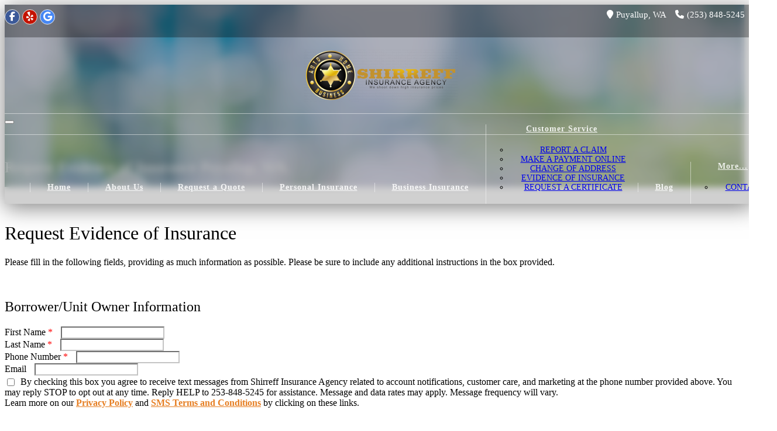

--- FILE ---
content_type: text/html; charset=utf-8
request_url: https://shirreff.com/evidence-of-insurance
body_size: 5784
content:
<!DOCTYPE html>
<html lang="en">
	<head>
		<title>Request Evidence of Insurance Puyallup,... - Shirreff Insurance Agency</title>
		<meta charset="utf-8" />
		<meta name="viewport" content="width=device-width, initial-scale=1" />
		<meta http-equiv="Content-Type" content="text/html; charset=UTF-8" />
		<meta name="description" content="Navigating the complexities of Homeowners&#039; Association (HOA) insurance requires a reliable partner who understands the unique needs of your communi...">
		<link rel="canonical" href="https://shirreff.com/evidence-of-insurance" />
		<link rel='shortcut icon' type='image/x-icon' href='/favicon.ico' />		
		<link rel='preload' href='/themes/paperclip-plus/css/less_cache/shirreff.com/lessphp_72eacbe6fdd197b34953e616da2778d8697fb62e.css?v=1768779806' as='style' onload='this.onload=null;this.rel="stylesheet"'><noscript><link rel='stylesheet' href='/themes/paperclip-plus/css/less_cache/shirreff.com/lessphp_72eacbe6fdd197b34953e616da2778d8697fb62e.css?v=1768779806'></noscript>		
		<!-- Resources -->
		<link rel='preload' href='/cache/paperclip-plus/lessphp_7742e2a245de688437b40d4a06edf532ae668c4f.css?v=1768779806' as='style' onload='this.onload=null;this.rel="stylesheet"'><noscript><link rel='stylesheet' href='/cache/paperclip-plus/lessphp_7742e2a245de688437b40d4a06edf532ae668c4f.css?v=1768779806'></noscript>		<link rel='preload' href='/cache/paperclip-plus/lessphp_bb1af074b511971df91638340bd5beb215fd8294.css?v=1768779806' as='style' onload='this.onload=null;this.rel="stylesheet"'><noscript><link rel='stylesheet' href='/cache/paperclip-plus/lessphp_bb1af074b511971df91638340bd5beb215fd8294.css?v=1768779806'></noscript>		<link rel='preload' href='/cache/paperclip-plus/lessphp_2d739491e09889f1c84dcc7163a4584d0637b1a9.css?v=1768779806' as='style' onload='this.onload=null;this.rel="stylesheet"'><noscript><link rel='stylesheet' href='/cache/paperclip-plus/lessphp_2d739491e09889f1c84dcc7163a4584d0637b1a9.css?v=1768779806'></noscript>		<link rel='preload' href='https://fonts.googleapis.com/css?family=Source+Sans+Pro:300,400,600,700' as='style' onload='this.onload=null;this.rel="stylesheet"'><noscript><link rel='stylesheet' href='https://fonts.googleapis.com/css?family=Source+Sans+Pro:300,400,600,700'></noscript>		<link rel='preload' href='https://fonts.googleapis.com/css?family=Ubuntu:300,400,500,700' as='style' onload='this.onload=null;this.rel="stylesheet"'><noscript><link rel='stylesheet' href='https://fonts.googleapis.com/css?family=Ubuntu:300,400,500,700'></noscript>		<link rel='preload' href='https://fonts.googleapis.com/css2?family=Baloo+2:wght@400;500;600&amp;display=swap' as='style' onload='this.onload=null;this.rel="stylesheet"'><noscript><link rel='stylesheet' href='https://fonts.googleapis.com/css2?family=Baloo+2:wght@400;500;600&amp;display=swap'></noscript>		
		<!-- Slick -->
		<link rel='preload' href='/cache/paperclip-plus/lessphp_72856548981963e90fd42d8d728ded4131851d25.css?v=1768779806' as='style' onload='this.onload=null;this.rel="stylesheet"'><noscript><link rel='stylesheet' href='/cache/paperclip-plus/lessphp_72856548981963e90fd42d8d728ded4131851d25.css?v=1768779806'></noscript>		<link rel='preload' href='/cache/paperclip-plus/lessphp_5100225471704eebf73c4cb3fdbe6c7fd9904d68.css?v=1768779806' as='style' onload='this.onload=null;this.rel="stylesheet"'><noscript><link rel='stylesheet' href='/cache/paperclip-plus/lessphp_5100225471704eebf73c4cb3fdbe6c7fd9904d68.css?v=1768779806'></noscript>		
		<!-- Custom fonts -->
		<link rel='preload' href='https://fonts.googleapis.com/css?family=Courgette&amp;display=swap' as='style' onload='this.onload=null;this.rel="stylesheet"'><noscript><link rel='stylesheet' href='https://fonts.googleapis.com/css?family=Courgette&amp;display=swap'></noscript>
		<!-- Custom styles for this template -->
		<link rel='preload' href='/themes/paperclip-plus/css/custom.css?v=1712098502' as='style' onload='this.onload=null;this.rel="stylesheet"'><noscript><link rel='stylesheet' href='/themes/paperclip-plus/css/custom.css?v=1712098502'></noscript>

		<style type="text/css">
						
			.themecolor1 { background-color: #110c5a; }
			.themecolor1text { color: #110c5a; }
			/* .navbar-nav ul { background-color: #110c5a; } */
			
		</style>
		
		<!-- jQuery -->
		<script defer src="https://code.jquery.com/jquery-3.7.1.min.js" integrity="sha256-/JqT3SQfawRcv/BIHPThkBvs0OEvtFFmqPF/lYI/Cxo=" crossorigin="anonymous"></script>
		
		<!-- jQuery Migrate -->
		<script defer src="https://code.jquery.com/jquery-migrate-3.4.1.js" integrity="sha256-CfQXwuZDtzbBnpa5nhZmga8QAumxkrhOToWweU52T38=" crossorigin="anonymous"></script>
		
		<!-- logo transparency -->
		<script type="text/javascript" defer src="/cache/paperclip-plus/chroma-key.min.js?v=1659595642"></script>		
		<!-- Font Awesome 6 -->
		<link rel='preload' href='/themes/base/fonts/fontawesome-pro-6.7.2-web/css/all.min.css?v=1740719150' as='style' onload='this.onload=null;this.rel="stylesheet"'><noscript><link rel='stylesheet' href='/themes/base/fonts/fontawesome-pro-6.7.2-web/css/all.min.css?v=1740719150'></noscript>
<meta name="google-site-verification" content="oq1TlhMNlM2SRDL-6xwXkubi79jhFR3GABwtShtkobs" />
				<script defer src='https://www.google.com/recaptcha/api.js?render=6LeVymobAAAAAHhtw1ceO8row1RM2ZeROkKf-f8-'></script>
				<script defer src='/themes/base/js/recaptcha-v3-helper.js?v=1706170814' data-name='recaptcha3-key' data-value='6LeVymobAAAAAHhtw1ceO8row1RM2ZeROkKf-f8-'></script>
				</head>
	<body>
<div id="pageLoadScreen"></div>
<style>
	#pageLoadScreen
	{
		z-index: 99999999;
		position:absolute;
		top:0;
		left:0;
		bottom:0;
		right:0;
		height:100%;
		width:100%;
		background: white no-repeat center url('/themes/base/css/spinner.svg');
		animation: hidePageLoadScreen 0s 10s forwards;
	}
	@keyframes hidePageLoadScreen { to { visibility: hidden; } }
</style>
<noscript><style>
	#pageLoadScreen { display: none; }
</style></noscript>
<script defer type="text/javascript" src="data:text/javascript,jQuery(window).load(function(){document.getElementById('pageLoadScreen').remove();})"></script>


<header class="main-header  " >
	<div id="header-bar-block" class="top-bar">
		<div class="container-fluid">
			<span class="social pull-right hidden-xs">
	<a aria-label="Facebook" class="facebook" target="_blank" href="https://www.facebook.com/shirreffinsurance/app/279919758690516/"><i aria-hidden="true" class="fab fa-facebook-f"></i></a>
                        





	
	


                      
	<a aria-label="Yelp" class="yelp" target="_blank" href="https://www.yelp.com/biz/william-h-shirreff-insurance-agency-inc-puyallup"><i aria-hidden="true" class="fab fa-yelp"></i></a>


	<a aria-label="Google" class="google" target="_blank" href="https://www.google.com/search?ei=mX7xXYycEtL7-gSz-r3YBA&amp;q=shirreff+insurance+puyallup&amp;oq=shirreff+in"><i aria-hidden="true" class="fab fa-google"></i></a>



</span>
			<span class="header-phone"><a href="tel:(253) 848-5245"><i class="fa fa-phone"></i>(253) 848-5245</a></span>
			<span class="header-city"><i class="fa fa-map-marker"></i>Puyallup, WA</span>
		</div>
	</div>
		<div id="header-logo-block">
		<div class="container-fluid et_menu_container">
			<div class="logo_container logo_contaner-index">
				<span class="logo_helper"></span>


				<span><img alt='Shirreff Insurance Agency' class='logo'  src='/files/7tp7oAQEAngYDu4S.png' /></span>							</div>
		</div>
	</div>
		<div id="header-menu-block">
		<div id="et-top-navigation" class="navbar navbar-default navbar-static-top" role="navigation">
			<div class="container-fluid">
				<div class="navbar-header">
					<button type="button" class="navbar-toggle" data-toggle="collapse" data-target=".navbar-collapse">
						<span class="sr-only">Toggle navigation</span>
						<span class="icon-bar"></span>
						<span class="icon-bar"></span>
						<span class="icon-bar"></span>
					</button>


				</div>
				<div id="navigation" class="collapse navbar-collapse">
						<ul>
	<li><a href="/index.html">Home</a></li>
	<li><a href="/about.html">About Us</a></li>
	<li><a href="/insurance-quote-puyallup-wa">Request a Quote</a></li>
	<li><a href="/personal-lines-products">Personal Insurance</a></li>
	<li><a href="/business-insurance-products-puyallup-wa">Business Insurance</a></li>
	<li><a href="/customer-service">Customer Service</a>
	<ul>
		<li><a href="/claims.html">Report a Claim</a></li>
		<li><a href="https://secure.cpteller.com/terminal/portal/?op=IMCMMbfptjrF" target="_blank">Make a Payment Online</a></li>
		<li><a href="/change-of-address">Change of Address</a></li>
		<li><a href="/evidence-of-insurance">Evidence of Insurance</a></li>
		<li><a href="/certificate.html">Request a Certificate</a></li>
	</ul>
	</li>
	<li><a href="/insurance-resolutions-for-2026">Blog</a></li>
	<li><a href="/contact.html">Contact</a></li>
</ul>
				</div>
			</div>
		</div>
	</div>
</header>

<!-- Wrapper -->
<div class="wrapper ">

		<div class="header bg-theme-primary" style="box-shadow: inset 0 0 0 2000px rgba(17, 12, 90, 0.2);">
			<div class="topic">
				<div class="container">
					<div class="row">
						<div class="col-12">
							<h1 class="h1">Request Evidence of Insurance Puyallup, WA.</h1>
						</div>
					</div>
				</div>
			</div>
		</div>


	<div id="body" class="contents ">

		<!-- Topic Header -->
		<!--
		<div class="topic">
			<div class="container">
				<div class="row">
					<div class="col-sm-10">
						<h1 class="text-muted">Request Evidence of Insurance Puyallup, WA.</h1>
					</div>
					<div class="col-sm-2 hidden">
						<ol class="breadcrumb pull-right hidden-xs">
							<li><a href="index.html">Home</a></li>
							<li class="active">Request Evidence of Insurance Puyallup, WA.</li>
						</ol>
					</div>
				</div>
			</div>
		</div>
		-->
		<div class="container">
	<div class="row">
		<div class="col-md-12">
			<div id="pagecontent"><h1 class="text-theme-primary">Request Evidence of Insurance</h1>

<p class="">Please fill in the following fields, providing as much information as possible. Please be sure to include any additional instructions in the box provided.</p>

<p class=""><br /></p>

<form  action="https://shirreff.com/email_form.html"  id="certificate_form"  method="post">  <h2  class="headline text-theme-primary"><span  class="">Borrower/Unit Owner Information</span></h2>    <div  class="row">  <div  class="col-sm-6">  <div  class="form-group"><label>First Name <span  class=""  style="color:#FF0000;">*</span></label> <input  autocomplete="OFF"  class="form-control"  maxlength="100"  name="F_1_0_0_1"  required="required"  type="text"  field_name="Borrower/Unit Owner Information[First Name]" /></div></div>    <div  class="col-sm-6">  <div  class="form-group"><label>Last Name <span  class=""  style="color:#FF0000;">*</span></label> <input  autocomplete="OFF"  class="form-control"  name="F_1_0_1_1"  required="required"  type="text"  field_name="Borrower/Unit Owner Information[Last Name]" /></div></div></div>    <div  class="row">  <div  class="col-sm-6">  <div  class="form-group"><label>Phone Number <span  class=""  style="color:#FF0000;">*</span></label> <input  class="form-control"  maxlength="13"  name="F_1_0_0_2"  required="required"  type="tel"  field_name="Borrower/Unit Owner Information[Phone Number]" /></div></div>    <div  class="col-sm-6">  <div  class="form-group"><label>Email</label> <input  autocomplete="OFF"  class="form-control"  maxlength="255"  name="F_1_0_1_2"  required="required"  type="email"  field_name="Email" /></div></div></div>    <div  class="checkbox"><input  id="agreeToSMS"  name="F_0_3"  style="margin-right: 10px; position: relative; width: auto; top: 2px;"  type="checkbox"  value="yes"  field_name="agreeToSMS" /><span  class=""  style="color: rgb(0, 0, 0); font-size: 16px;"><span  class=""  style="box-sizing: inherit; font-size: 16px;">By checking this box you agree to receive text messages from Shirreff Insurance Agency related to account notifications, customer care, and marketing at the phone number provided above. You may reply STOP to opt out at any time. Reply HELP to 253-848-5245 for assistance. Message and data rates may apply. Message frequency will vary.<br  style="box-sizing: inherit;" />  Learn more on our&nbsp;</span><strong  style="box-sizing: inherit; font-size: 16px;"><a  href="/website-privacy-policy"  style="box-sizing: inherit; color: rgb(230, 126, 34);">Privacy Policy</a></strong><span  class=""  style="font-size: 16px;">&nbsp;and&nbsp;</span><a  href="/sms terms &amp; conditions.htm"  style="box-sizing: inherit; background-color: rgb(255, 255, 255); color: rgb(230, 126, 34); font-size: 16px;"><strong  style="box-sizing: inherit;">SMS</strong>&nbsp;<strong  style="box-sizing: inherit;">Terms and Conditions</strong></a><span  class=""  style="font-size: 16px;">&nbsp;by clicking on these links.</span></span></div>    <h2  class="headline text-theme-primary"><span  class="">Lender Information</span></h2>    <div  class="row">  <div  class="col-sm-6">  <div  class="form-group"><label>Lenders Name <span  class=""  style="color:#FF0000;">*</span></label> <input  autocomplete="OFF"  class="form-control"  maxlength="100"  name="F_1_0_0_5"  required="required"  type="text"  field_name="Your Lender Information[Lenders Name]" /></div></div>    <div  class="col-sm-6">  <div  class="form-group"><label>Lender Position <span  class=""  style="color:#FF0000;">*</span></label> <input  class="form-control"  name="F_1_0_1_5"  required="required"  type="text"  field_name="Your Lender Information[Lenders Position]" /></div></div></div>    <h2  class="headline text-theme-primary"><span  class="">Delivery Method</span></h2>    <div  class="row">  <div  class="col-sm-12">  <div  class="form-group"><label>Name <span  class=""  style="color:#FF0000;">*</span></label> <input  class="form-control"  name="F_1_0_0_7"  required="required"  type="text"  field_name="Delivery Method[Name]" /></div></div></div>    <div  class="row">  <div  class="col-sm-6">  <div  class="form-group"><label>Fax to <span  class=""  style="color:#FF0000;">*</span></label> <input  class="form-control"  name="F_1_0_0_8"  required="required"  type="tel"  field_name="Delivery Method[Fax to]" /></div></div>    <div  class="col-sm-6">  <div  class="form-group"><label>Email to <span  class=""  style="color:#FF0000;">*</span></label> <input  class="form-control"  name="F_1_0_1_8"  required="required"  type="email"  field_name="Delivery Method[Email to]" /></div></div></div>    <h2  class="headline text-theme-primary"><span  class="">Title Information - For Purchases and Refinances</span></h2>    <div  class="row">  <div  class="col-sm-6">  <div  class="form-group"><label>Title Company <span  class=""  style="color:#FF0000;">*</span></label> <input  class="form-control"  name="F_1_0_0_10"  required="required"  type="text"  field_name="Title Information[Title Company]" /></div></div>    <div  class="col-sm-6">  <div  class="form-group"><label>Escrow Officer</label> <input  class="form-control"  name="F_1_0_1_10"  type="text"  field_name="Title Information[Escrow Officer]" /></div></div></div>    <h2  class="headline text-theme-primary"><span  class="">Additional Instructions</span></h2>    <div  class="form-group"><textarea  cols="22"  name="F_0_12"  rows="6"  style="margin: 1px; width: 100%; height: 120px"  field_name="Additional Instructions"></textarea></div>    <hr /><input  class="btn btn-lg btn-theme-primary submit_button center-block"  name="submit"  type="submit"  value="Submit"  field_name="submit" />&nbsp;<input name='hiddenInputPageId' type='hidden' value='14285'><input name='hiddenInputPageTitle' type='hidden' value='Evidence of Insurance'><input name='hiddenInputFormIndex' type='hidden' value='0'><input name='hiddenInputSiteId' type='hidden' value='1879'><input name='hiddenInputBrandId' type='hidden' value='1'><input name='hiddenInputKey' type='hidden' value='c53d8626ec7a003af543bc4d145338315f1b8356'><input type="hidden" name="g-recaptcha-response"></form>
</div>
		</div>
	</div>

				</div>
	</div>
</div>
<footer>
	<div id="cta" class="bg-theme-secondary">
		
					<span>Ready for the next step? </span> <span>Call us at <a href="tel:(253) 848-5245">(253) 848-5245</a> or </span><a class="btn" href="/quote.htm">Request a Quote</a>
			</div>
	<div class="container">
		<div id="copyright">
			<span id="footernav">
				<ul>
	<li class="first"><a href="/index.html">Home</a></li>
	<li><a href="/about.html">About Us</a></li>
	<li><a href="/insurance-products">Products</a></li>
	<li><a href="/customer-service">Customer Service</a></li>
	<li><a href="/insurance-resolutions-for-2026">Blog</a></li>
	<li><a href="/contact.html">Contact Us</a></li>
	<li><a href="/website-privacy-policy">Privacy Policy</a></li>
	<li><a href="/sms terms &amp; conditions.htm">SMS Terms &amp; Conditions</a></li>
</ul>
			</span>
			<br />
			<span id="footerinfo">
				<span>Shirreff Insurance Agency</span> | 
								<span>
					1011 E Main Ste 204B | 
					Puyallup, WA 
					98372				</span> | 
												<span><a href="tel:(253) 848-5245">(253) 848-5245</a></span>
							</span>
		</div>
	</div>
</footer>

<!-- Copyright -->
    <div class="container">
      <div class="row">
        <div class="col-sm-12">
            <div class="copyright" id="copyright">&copy; 2009-2026				<a href="http://agencyrelevance.com/" target="_blank">Websites by Agency Relevance</a>, All Rights Reserved.
			</div>
        </div>
      </div>  <!-- / .row -->
    </div> <!-- / .container -->

<!-- Load scripts
================================================== -->

<!-- From old theme -->
<script type="text/javascript" defer src="/cache/paperclip-plus/thickbox-compressed.min.js?v=1659595642"></script><script type="text/javascript" defer src="/cache/paperclip-plus/jquery.h5validate.min.js?v=1659595642"></script><script type="text/javascript" defer src="/cache/paperclip-plus/jquery.vide.min.js?v=1659595642"></script>
<!-- Bootstrap and Theme JavaScript -->
<script type="text/javascript" defer src="/themes/paperclip-plus/js/bootstrap.min.js?v=1560384739"></script><script type="text/javascript" defer src="/cache/paperclip-plus/scrolltopcontrol.min.js?v=1659595642"></script><script type="text/javascript" defer src="/themes/paperclip-plus/js/lightbox.min.js?v=1714082292"></script><script type="text/javascript" defer src="/cache/paperclip-plus/index.min.js?v=1659595642"></script><script type="text/javascript" defer src="/cache/paperclip-plus/nav-resize.min.js?v=1659595642"></script><script type="text/javascript" defer src="/cache/paperclip-plus/video.slides.min.js?v=1659595642"></script><script type="text/javascript" defer src="/themes/base/plugins/slick/slick.min.js?v=1605311600"></script><script type="text/javascript" defer src="/cache/paperclip-plus/custom.min.js?v=1712098503"></script>
<script type="text/javascript" defer src="/cache/paperclip-plus/respond.min.js?v=1659595642"></script>
<!-- Other scripts -->
<script type="text/javascript" defer src="/cache/paperclip-plus/other.min.js?v=1659595642"></script>
<!-- Global site tag (gtag.js) - Google Analytics -->
<script defer async src="https://www.googletagmanager.com/gtag/js?id=G-X8KCE16H1H"></script>
<script defer src='[data-uri]'></script><script type="application/ld+json">{
    "@context": "https://schema.org",
    "@graph": [
        {
            "@type": "Article",
            "@id": "https://shirreff.com/evidence-of-insurance#article",
            "headline": "Request Evidence of Insurance Puyallup, WA.",
            "url": "https://shirreff.com/evidence-of-insurance",
            "mainEntityOfPage": "https://shirreff.com/evidence-of-insurance",
            "inLanguage": "en-US",
            "author": {
                "@id": "https://shirreff.com/#organization"
            },
            "publisher": {
                "@id": "https://shirreff.com/#organization"
            },
            "description": "Navigating the complexities of Homeowners\u0027 Association (HOA) insurance requires a reliable partner who understands the unique needs of your community. Our \u0027Evidence of Insurance\u0027 page is designed to provide HOA boards and members with easy access to essential insurance documents."
        },
        {
            "@type": "BreadcrumbList",
            "@id": "https://shirreff.com/evidence-of-insurance#breadcrumb",
            "itemListElement": [
                {
                    "@type": "ListItem",
                    "position": 1,
                    "item": {
                        "@type": "WebPage",
                        "@id": "https://shirreff.com/",
                        "name": "Home"
                    }
                },
                {
                    "@type": "ListItem",
                    "position": 2,
                    "item": {
                        "@type": "WebPage",
                        "@id": "https://shirreff.com/evidence-of-insurance",
                        "name": "Request Evidence of Insurance Puyallup, WA."
                    }
                }
            ]
        },
        {
            "@type": "Organization",
            "@id": "https://shirreff.com/#organization",
            "name": "Shirreff Insurance Agency",
            "url": "https://shirreff.com",
            "logo": "https://shirreff.com/files/ZMNZ3Ij5nAUJWVcq.png",
            "image": "https://shirreff.com/files/ZMNZ3Ij5nAUJWVcq.png",
            "telephone": "253-848-5245",
            "address": {
                "@type": "PostalAddress",
                "streetAddress": "1011 E Main Ste 204B",
                "addressLocality": "Puyallup",
                "addressRegion": "WA",
                "postalCode": "98372"
            }
        },
        {
            "@type": "LocalBusiness",
            "@id": "https://shirreff.com/#localbusiness",
            "name": "Shirreff Insurance Agency",
            "url": "https://shirreff.com",
            "telephone": "253-848-5245",
            "address": {
                "@type": "PostalAddress",
                "streetAddress": "1011 E Main Ste 204B",
                "addressLocality": "Puyallup",
                "addressRegion": "WA",
                "postalCode": "98372"
            },
            "areaServed": {
                "@type": "GeoCircle",
                "geoMidpoint": {
                    "@type": "GeoCoordinates",
                    "address": {
                        "@type": "PostalAddress",
                        "addressCountry": "US",
                        "addressRegion": "WA",
                        "addressLocality": "Puyallup",
                        "streetAddress": "1011 E Main Ste 204B",
                        "postalCode": "98372"
                    }
                },
                "geoRadius": "120700"
            },
            "parentOrganization": {
                "@id": "https://shirreff.com/#organization"
            },
            "logo": "https://shirreff.com/files/ZMNZ3Ij5nAUJWVcq.png",
            "image": "https://shirreff.com/files/ZMNZ3Ij5nAUJWVcq.png"
        },
        {
            "@type": "WebSite",
            "@id": "https://shirreff.com/#website",
            "url": "https://shirreff.com",
            "name": "Shirreff Insurance Agency",
            "publisher": {
                "@id": "https://shirreff.com/#organization"
            },
            "inLanguage": "en-US"
        },
        {
            "@type": "WebPage",
            "@id": "https://shirreff.com/evidence-of-insurance/#webpage",
            "url": "https://shirreff.com/evidence-of-insurance",
            "name": "Request Evidence of Insurance Puyallup, WA.",
            "isPartOf": {
                "@id": "https://shirreff.com/#website"
            },
            "inLanguage": "en-US",
            "description": "Navigating the complexities of Homeowners\u0027 Association (HOA) insurance requires a reliable partner who understands the unique needs of your communi..."
        }
    ]
}
</script>	<script defer src="https://static.cloudflareinsights.com/beacon.min.js/vcd15cbe7772f49c399c6a5babf22c1241717689176015" integrity="sha512-ZpsOmlRQV6y907TI0dKBHq9Md29nnaEIPlkf84rnaERnq6zvWvPUqr2ft8M1aS28oN72PdrCzSjY4U6VaAw1EQ==" data-cf-beacon='{"version":"2024.11.0","token":"a9990a4bc3ae46cba941c93401bf75fb","r":1,"server_timing":{"name":{"cfCacheStatus":true,"cfEdge":true,"cfExtPri":true,"cfL4":true,"cfOrigin":true,"cfSpeedBrain":true},"location_startswith":null}}' crossorigin="anonymous"></script>
</body>
</html>


--- FILE ---
content_type: text/html; charset=utf-8
request_url: https://www.google.com/recaptcha/api2/anchor?ar=1&k=6LeVymobAAAAAHhtw1ceO8row1RM2ZeROkKf-f8-&co=aHR0cHM6Ly9zaGlycmVmZi5jb206NDQz&hl=en&v=PoyoqOPhxBO7pBk68S4YbpHZ&size=invisible&anchor-ms=20000&execute-ms=30000&cb=yybnh7ny8pnw
body_size: 48480
content:
<!DOCTYPE HTML><html dir="ltr" lang="en"><head><meta http-equiv="Content-Type" content="text/html; charset=UTF-8">
<meta http-equiv="X-UA-Compatible" content="IE=edge">
<title>reCAPTCHA</title>
<style type="text/css">
/* cyrillic-ext */
@font-face {
  font-family: 'Roboto';
  font-style: normal;
  font-weight: 400;
  font-stretch: 100%;
  src: url(//fonts.gstatic.com/s/roboto/v48/KFO7CnqEu92Fr1ME7kSn66aGLdTylUAMa3GUBHMdazTgWw.woff2) format('woff2');
  unicode-range: U+0460-052F, U+1C80-1C8A, U+20B4, U+2DE0-2DFF, U+A640-A69F, U+FE2E-FE2F;
}
/* cyrillic */
@font-face {
  font-family: 'Roboto';
  font-style: normal;
  font-weight: 400;
  font-stretch: 100%;
  src: url(//fonts.gstatic.com/s/roboto/v48/KFO7CnqEu92Fr1ME7kSn66aGLdTylUAMa3iUBHMdazTgWw.woff2) format('woff2');
  unicode-range: U+0301, U+0400-045F, U+0490-0491, U+04B0-04B1, U+2116;
}
/* greek-ext */
@font-face {
  font-family: 'Roboto';
  font-style: normal;
  font-weight: 400;
  font-stretch: 100%;
  src: url(//fonts.gstatic.com/s/roboto/v48/KFO7CnqEu92Fr1ME7kSn66aGLdTylUAMa3CUBHMdazTgWw.woff2) format('woff2');
  unicode-range: U+1F00-1FFF;
}
/* greek */
@font-face {
  font-family: 'Roboto';
  font-style: normal;
  font-weight: 400;
  font-stretch: 100%;
  src: url(//fonts.gstatic.com/s/roboto/v48/KFO7CnqEu92Fr1ME7kSn66aGLdTylUAMa3-UBHMdazTgWw.woff2) format('woff2');
  unicode-range: U+0370-0377, U+037A-037F, U+0384-038A, U+038C, U+038E-03A1, U+03A3-03FF;
}
/* math */
@font-face {
  font-family: 'Roboto';
  font-style: normal;
  font-weight: 400;
  font-stretch: 100%;
  src: url(//fonts.gstatic.com/s/roboto/v48/KFO7CnqEu92Fr1ME7kSn66aGLdTylUAMawCUBHMdazTgWw.woff2) format('woff2');
  unicode-range: U+0302-0303, U+0305, U+0307-0308, U+0310, U+0312, U+0315, U+031A, U+0326-0327, U+032C, U+032F-0330, U+0332-0333, U+0338, U+033A, U+0346, U+034D, U+0391-03A1, U+03A3-03A9, U+03B1-03C9, U+03D1, U+03D5-03D6, U+03F0-03F1, U+03F4-03F5, U+2016-2017, U+2034-2038, U+203C, U+2040, U+2043, U+2047, U+2050, U+2057, U+205F, U+2070-2071, U+2074-208E, U+2090-209C, U+20D0-20DC, U+20E1, U+20E5-20EF, U+2100-2112, U+2114-2115, U+2117-2121, U+2123-214F, U+2190, U+2192, U+2194-21AE, U+21B0-21E5, U+21F1-21F2, U+21F4-2211, U+2213-2214, U+2216-22FF, U+2308-230B, U+2310, U+2319, U+231C-2321, U+2336-237A, U+237C, U+2395, U+239B-23B7, U+23D0, U+23DC-23E1, U+2474-2475, U+25AF, U+25B3, U+25B7, U+25BD, U+25C1, U+25CA, U+25CC, U+25FB, U+266D-266F, U+27C0-27FF, U+2900-2AFF, U+2B0E-2B11, U+2B30-2B4C, U+2BFE, U+3030, U+FF5B, U+FF5D, U+1D400-1D7FF, U+1EE00-1EEFF;
}
/* symbols */
@font-face {
  font-family: 'Roboto';
  font-style: normal;
  font-weight: 400;
  font-stretch: 100%;
  src: url(//fonts.gstatic.com/s/roboto/v48/KFO7CnqEu92Fr1ME7kSn66aGLdTylUAMaxKUBHMdazTgWw.woff2) format('woff2');
  unicode-range: U+0001-000C, U+000E-001F, U+007F-009F, U+20DD-20E0, U+20E2-20E4, U+2150-218F, U+2190, U+2192, U+2194-2199, U+21AF, U+21E6-21F0, U+21F3, U+2218-2219, U+2299, U+22C4-22C6, U+2300-243F, U+2440-244A, U+2460-24FF, U+25A0-27BF, U+2800-28FF, U+2921-2922, U+2981, U+29BF, U+29EB, U+2B00-2BFF, U+4DC0-4DFF, U+FFF9-FFFB, U+10140-1018E, U+10190-1019C, U+101A0, U+101D0-101FD, U+102E0-102FB, U+10E60-10E7E, U+1D2C0-1D2D3, U+1D2E0-1D37F, U+1F000-1F0FF, U+1F100-1F1AD, U+1F1E6-1F1FF, U+1F30D-1F30F, U+1F315, U+1F31C, U+1F31E, U+1F320-1F32C, U+1F336, U+1F378, U+1F37D, U+1F382, U+1F393-1F39F, U+1F3A7-1F3A8, U+1F3AC-1F3AF, U+1F3C2, U+1F3C4-1F3C6, U+1F3CA-1F3CE, U+1F3D4-1F3E0, U+1F3ED, U+1F3F1-1F3F3, U+1F3F5-1F3F7, U+1F408, U+1F415, U+1F41F, U+1F426, U+1F43F, U+1F441-1F442, U+1F444, U+1F446-1F449, U+1F44C-1F44E, U+1F453, U+1F46A, U+1F47D, U+1F4A3, U+1F4B0, U+1F4B3, U+1F4B9, U+1F4BB, U+1F4BF, U+1F4C8-1F4CB, U+1F4D6, U+1F4DA, U+1F4DF, U+1F4E3-1F4E6, U+1F4EA-1F4ED, U+1F4F7, U+1F4F9-1F4FB, U+1F4FD-1F4FE, U+1F503, U+1F507-1F50B, U+1F50D, U+1F512-1F513, U+1F53E-1F54A, U+1F54F-1F5FA, U+1F610, U+1F650-1F67F, U+1F687, U+1F68D, U+1F691, U+1F694, U+1F698, U+1F6AD, U+1F6B2, U+1F6B9-1F6BA, U+1F6BC, U+1F6C6-1F6CF, U+1F6D3-1F6D7, U+1F6E0-1F6EA, U+1F6F0-1F6F3, U+1F6F7-1F6FC, U+1F700-1F7FF, U+1F800-1F80B, U+1F810-1F847, U+1F850-1F859, U+1F860-1F887, U+1F890-1F8AD, U+1F8B0-1F8BB, U+1F8C0-1F8C1, U+1F900-1F90B, U+1F93B, U+1F946, U+1F984, U+1F996, U+1F9E9, U+1FA00-1FA6F, U+1FA70-1FA7C, U+1FA80-1FA89, U+1FA8F-1FAC6, U+1FACE-1FADC, U+1FADF-1FAE9, U+1FAF0-1FAF8, U+1FB00-1FBFF;
}
/* vietnamese */
@font-face {
  font-family: 'Roboto';
  font-style: normal;
  font-weight: 400;
  font-stretch: 100%;
  src: url(//fonts.gstatic.com/s/roboto/v48/KFO7CnqEu92Fr1ME7kSn66aGLdTylUAMa3OUBHMdazTgWw.woff2) format('woff2');
  unicode-range: U+0102-0103, U+0110-0111, U+0128-0129, U+0168-0169, U+01A0-01A1, U+01AF-01B0, U+0300-0301, U+0303-0304, U+0308-0309, U+0323, U+0329, U+1EA0-1EF9, U+20AB;
}
/* latin-ext */
@font-face {
  font-family: 'Roboto';
  font-style: normal;
  font-weight: 400;
  font-stretch: 100%;
  src: url(//fonts.gstatic.com/s/roboto/v48/KFO7CnqEu92Fr1ME7kSn66aGLdTylUAMa3KUBHMdazTgWw.woff2) format('woff2');
  unicode-range: U+0100-02BA, U+02BD-02C5, U+02C7-02CC, U+02CE-02D7, U+02DD-02FF, U+0304, U+0308, U+0329, U+1D00-1DBF, U+1E00-1E9F, U+1EF2-1EFF, U+2020, U+20A0-20AB, U+20AD-20C0, U+2113, U+2C60-2C7F, U+A720-A7FF;
}
/* latin */
@font-face {
  font-family: 'Roboto';
  font-style: normal;
  font-weight: 400;
  font-stretch: 100%;
  src: url(//fonts.gstatic.com/s/roboto/v48/KFO7CnqEu92Fr1ME7kSn66aGLdTylUAMa3yUBHMdazQ.woff2) format('woff2');
  unicode-range: U+0000-00FF, U+0131, U+0152-0153, U+02BB-02BC, U+02C6, U+02DA, U+02DC, U+0304, U+0308, U+0329, U+2000-206F, U+20AC, U+2122, U+2191, U+2193, U+2212, U+2215, U+FEFF, U+FFFD;
}
/* cyrillic-ext */
@font-face {
  font-family: 'Roboto';
  font-style: normal;
  font-weight: 500;
  font-stretch: 100%;
  src: url(//fonts.gstatic.com/s/roboto/v48/KFO7CnqEu92Fr1ME7kSn66aGLdTylUAMa3GUBHMdazTgWw.woff2) format('woff2');
  unicode-range: U+0460-052F, U+1C80-1C8A, U+20B4, U+2DE0-2DFF, U+A640-A69F, U+FE2E-FE2F;
}
/* cyrillic */
@font-face {
  font-family: 'Roboto';
  font-style: normal;
  font-weight: 500;
  font-stretch: 100%;
  src: url(//fonts.gstatic.com/s/roboto/v48/KFO7CnqEu92Fr1ME7kSn66aGLdTylUAMa3iUBHMdazTgWw.woff2) format('woff2');
  unicode-range: U+0301, U+0400-045F, U+0490-0491, U+04B0-04B1, U+2116;
}
/* greek-ext */
@font-face {
  font-family: 'Roboto';
  font-style: normal;
  font-weight: 500;
  font-stretch: 100%;
  src: url(//fonts.gstatic.com/s/roboto/v48/KFO7CnqEu92Fr1ME7kSn66aGLdTylUAMa3CUBHMdazTgWw.woff2) format('woff2');
  unicode-range: U+1F00-1FFF;
}
/* greek */
@font-face {
  font-family: 'Roboto';
  font-style: normal;
  font-weight: 500;
  font-stretch: 100%;
  src: url(//fonts.gstatic.com/s/roboto/v48/KFO7CnqEu92Fr1ME7kSn66aGLdTylUAMa3-UBHMdazTgWw.woff2) format('woff2');
  unicode-range: U+0370-0377, U+037A-037F, U+0384-038A, U+038C, U+038E-03A1, U+03A3-03FF;
}
/* math */
@font-face {
  font-family: 'Roboto';
  font-style: normal;
  font-weight: 500;
  font-stretch: 100%;
  src: url(//fonts.gstatic.com/s/roboto/v48/KFO7CnqEu92Fr1ME7kSn66aGLdTylUAMawCUBHMdazTgWw.woff2) format('woff2');
  unicode-range: U+0302-0303, U+0305, U+0307-0308, U+0310, U+0312, U+0315, U+031A, U+0326-0327, U+032C, U+032F-0330, U+0332-0333, U+0338, U+033A, U+0346, U+034D, U+0391-03A1, U+03A3-03A9, U+03B1-03C9, U+03D1, U+03D5-03D6, U+03F0-03F1, U+03F4-03F5, U+2016-2017, U+2034-2038, U+203C, U+2040, U+2043, U+2047, U+2050, U+2057, U+205F, U+2070-2071, U+2074-208E, U+2090-209C, U+20D0-20DC, U+20E1, U+20E5-20EF, U+2100-2112, U+2114-2115, U+2117-2121, U+2123-214F, U+2190, U+2192, U+2194-21AE, U+21B0-21E5, U+21F1-21F2, U+21F4-2211, U+2213-2214, U+2216-22FF, U+2308-230B, U+2310, U+2319, U+231C-2321, U+2336-237A, U+237C, U+2395, U+239B-23B7, U+23D0, U+23DC-23E1, U+2474-2475, U+25AF, U+25B3, U+25B7, U+25BD, U+25C1, U+25CA, U+25CC, U+25FB, U+266D-266F, U+27C0-27FF, U+2900-2AFF, U+2B0E-2B11, U+2B30-2B4C, U+2BFE, U+3030, U+FF5B, U+FF5D, U+1D400-1D7FF, U+1EE00-1EEFF;
}
/* symbols */
@font-face {
  font-family: 'Roboto';
  font-style: normal;
  font-weight: 500;
  font-stretch: 100%;
  src: url(//fonts.gstatic.com/s/roboto/v48/KFO7CnqEu92Fr1ME7kSn66aGLdTylUAMaxKUBHMdazTgWw.woff2) format('woff2');
  unicode-range: U+0001-000C, U+000E-001F, U+007F-009F, U+20DD-20E0, U+20E2-20E4, U+2150-218F, U+2190, U+2192, U+2194-2199, U+21AF, U+21E6-21F0, U+21F3, U+2218-2219, U+2299, U+22C4-22C6, U+2300-243F, U+2440-244A, U+2460-24FF, U+25A0-27BF, U+2800-28FF, U+2921-2922, U+2981, U+29BF, U+29EB, U+2B00-2BFF, U+4DC0-4DFF, U+FFF9-FFFB, U+10140-1018E, U+10190-1019C, U+101A0, U+101D0-101FD, U+102E0-102FB, U+10E60-10E7E, U+1D2C0-1D2D3, U+1D2E0-1D37F, U+1F000-1F0FF, U+1F100-1F1AD, U+1F1E6-1F1FF, U+1F30D-1F30F, U+1F315, U+1F31C, U+1F31E, U+1F320-1F32C, U+1F336, U+1F378, U+1F37D, U+1F382, U+1F393-1F39F, U+1F3A7-1F3A8, U+1F3AC-1F3AF, U+1F3C2, U+1F3C4-1F3C6, U+1F3CA-1F3CE, U+1F3D4-1F3E0, U+1F3ED, U+1F3F1-1F3F3, U+1F3F5-1F3F7, U+1F408, U+1F415, U+1F41F, U+1F426, U+1F43F, U+1F441-1F442, U+1F444, U+1F446-1F449, U+1F44C-1F44E, U+1F453, U+1F46A, U+1F47D, U+1F4A3, U+1F4B0, U+1F4B3, U+1F4B9, U+1F4BB, U+1F4BF, U+1F4C8-1F4CB, U+1F4D6, U+1F4DA, U+1F4DF, U+1F4E3-1F4E6, U+1F4EA-1F4ED, U+1F4F7, U+1F4F9-1F4FB, U+1F4FD-1F4FE, U+1F503, U+1F507-1F50B, U+1F50D, U+1F512-1F513, U+1F53E-1F54A, U+1F54F-1F5FA, U+1F610, U+1F650-1F67F, U+1F687, U+1F68D, U+1F691, U+1F694, U+1F698, U+1F6AD, U+1F6B2, U+1F6B9-1F6BA, U+1F6BC, U+1F6C6-1F6CF, U+1F6D3-1F6D7, U+1F6E0-1F6EA, U+1F6F0-1F6F3, U+1F6F7-1F6FC, U+1F700-1F7FF, U+1F800-1F80B, U+1F810-1F847, U+1F850-1F859, U+1F860-1F887, U+1F890-1F8AD, U+1F8B0-1F8BB, U+1F8C0-1F8C1, U+1F900-1F90B, U+1F93B, U+1F946, U+1F984, U+1F996, U+1F9E9, U+1FA00-1FA6F, U+1FA70-1FA7C, U+1FA80-1FA89, U+1FA8F-1FAC6, U+1FACE-1FADC, U+1FADF-1FAE9, U+1FAF0-1FAF8, U+1FB00-1FBFF;
}
/* vietnamese */
@font-face {
  font-family: 'Roboto';
  font-style: normal;
  font-weight: 500;
  font-stretch: 100%;
  src: url(//fonts.gstatic.com/s/roboto/v48/KFO7CnqEu92Fr1ME7kSn66aGLdTylUAMa3OUBHMdazTgWw.woff2) format('woff2');
  unicode-range: U+0102-0103, U+0110-0111, U+0128-0129, U+0168-0169, U+01A0-01A1, U+01AF-01B0, U+0300-0301, U+0303-0304, U+0308-0309, U+0323, U+0329, U+1EA0-1EF9, U+20AB;
}
/* latin-ext */
@font-face {
  font-family: 'Roboto';
  font-style: normal;
  font-weight: 500;
  font-stretch: 100%;
  src: url(//fonts.gstatic.com/s/roboto/v48/KFO7CnqEu92Fr1ME7kSn66aGLdTylUAMa3KUBHMdazTgWw.woff2) format('woff2');
  unicode-range: U+0100-02BA, U+02BD-02C5, U+02C7-02CC, U+02CE-02D7, U+02DD-02FF, U+0304, U+0308, U+0329, U+1D00-1DBF, U+1E00-1E9F, U+1EF2-1EFF, U+2020, U+20A0-20AB, U+20AD-20C0, U+2113, U+2C60-2C7F, U+A720-A7FF;
}
/* latin */
@font-face {
  font-family: 'Roboto';
  font-style: normal;
  font-weight: 500;
  font-stretch: 100%;
  src: url(//fonts.gstatic.com/s/roboto/v48/KFO7CnqEu92Fr1ME7kSn66aGLdTylUAMa3yUBHMdazQ.woff2) format('woff2');
  unicode-range: U+0000-00FF, U+0131, U+0152-0153, U+02BB-02BC, U+02C6, U+02DA, U+02DC, U+0304, U+0308, U+0329, U+2000-206F, U+20AC, U+2122, U+2191, U+2193, U+2212, U+2215, U+FEFF, U+FFFD;
}
/* cyrillic-ext */
@font-face {
  font-family: 'Roboto';
  font-style: normal;
  font-weight: 900;
  font-stretch: 100%;
  src: url(//fonts.gstatic.com/s/roboto/v48/KFO7CnqEu92Fr1ME7kSn66aGLdTylUAMa3GUBHMdazTgWw.woff2) format('woff2');
  unicode-range: U+0460-052F, U+1C80-1C8A, U+20B4, U+2DE0-2DFF, U+A640-A69F, U+FE2E-FE2F;
}
/* cyrillic */
@font-face {
  font-family: 'Roboto';
  font-style: normal;
  font-weight: 900;
  font-stretch: 100%;
  src: url(//fonts.gstatic.com/s/roboto/v48/KFO7CnqEu92Fr1ME7kSn66aGLdTylUAMa3iUBHMdazTgWw.woff2) format('woff2');
  unicode-range: U+0301, U+0400-045F, U+0490-0491, U+04B0-04B1, U+2116;
}
/* greek-ext */
@font-face {
  font-family: 'Roboto';
  font-style: normal;
  font-weight: 900;
  font-stretch: 100%;
  src: url(//fonts.gstatic.com/s/roboto/v48/KFO7CnqEu92Fr1ME7kSn66aGLdTylUAMa3CUBHMdazTgWw.woff2) format('woff2');
  unicode-range: U+1F00-1FFF;
}
/* greek */
@font-face {
  font-family: 'Roboto';
  font-style: normal;
  font-weight: 900;
  font-stretch: 100%;
  src: url(//fonts.gstatic.com/s/roboto/v48/KFO7CnqEu92Fr1ME7kSn66aGLdTylUAMa3-UBHMdazTgWw.woff2) format('woff2');
  unicode-range: U+0370-0377, U+037A-037F, U+0384-038A, U+038C, U+038E-03A1, U+03A3-03FF;
}
/* math */
@font-face {
  font-family: 'Roboto';
  font-style: normal;
  font-weight: 900;
  font-stretch: 100%;
  src: url(//fonts.gstatic.com/s/roboto/v48/KFO7CnqEu92Fr1ME7kSn66aGLdTylUAMawCUBHMdazTgWw.woff2) format('woff2');
  unicode-range: U+0302-0303, U+0305, U+0307-0308, U+0310, U+0312, U+0315, U+031A, U+0326-0327, U+032C, U+032F-0330, U+0332-0333, U+0338, U+033A, U+0346, U+034D, U+0391-03A1, U+03A3-03A9, U+03B1-03C9, U+03D1, U+03D5-03D6, U+03F0-03F1, U+03F4-03F5, U+2016-2017, U+2034-2038, U+203C, U+2040, U+2043, U+2047, U+2050, U+2057, U+205F, U+2070-2071, U+2074-208E, U+2090-209C, U+20D0-20DC, U+20E1, U+20E5-20EF, U+2100-2112, U+2114-2115, U+2117-2121, U+2123-214F, U+2190, U+2192, U+2194-21AE, U+21B0-21E5, U+21F1-21F2, U+21F4-2211, U+2213-2214, U+2216-22FF, U+2308-230B, U+2310, U+2319, U+231C-2321, U+2336-237A, U+237C, U+2395, U+239B-23B7, U+23D0, U+23DC-23E1, U+2474-2475, U+25AF, U+25B3, U+25B7, U+25BD, U+25C1, U+25CA, U+25CC, U+25FB, U+266D-266F, U+27C0-27FF, U+2900-2AFF, U+2B0E-2B11, U+2B30-2B4C, U+2BFE, U+3030, U+FF5B, U+FF5D, U+1D400-1D7FF, U+1EE00-1EEFF;
}
/* symbols */
@font-face {
  font-family: 'Roboto';
  font-style: normal;
  font-weight: 900;
  font-stretch: 100%;
  src: url(//fonts.gstatic.com/s/roboto/v48/KFO7CnqEu92Fr1ME7kSn66aGLdTylUAMaxKUBHMdazTgWw.woff2) format('woff2');
  unicode-range: U+0001-000C, U+000E-001F, U+007F-009F, U+20DD-20E0, U+20E2-20E4, U+2150-218F, U+2190, U+2192, U+2194-2199, U+21AF, U+21E6-21F0, U+21F3, U+2218-2219, U+2299, U+22C4-22C6, U+2300-243F, U+2440-244A, U+2460-24FF, U+25A0-27BF, U+2800-28FF, U+2921-2922, U+2981, U+29BF, U+29EB, U+2B00-2BFF, U+4DC0-4DFF, U+FFF9-FFFB, U+10140-1018E, U+10190-1019C, U+101A0, U+101D0-101FD, U+102E0-102FB, U+10E60-10E7E, U+1D2C0-1D2D3, U+1D2E0-1D37F, U+1F000-1F0FF, U+1F100-1F1AD, U+1F1E6-1F1FF, U+1F30D-1F30F, U+1F315, U+1F31C, U+1F31E, U+1F320-1F32C, U+1F336, U+1F378, U+1F37D, U+1F382, U+1F393-1F39F, U+1F3A7-1F3A8, U+1F3AC-1F3AF, U+1F3C2, U+1F3C4-1F3C6, U+1F3CA-1F3CE, U+1F3D4-1F3E0, U+1F3ED, U+1F3F1-1F3F3, U+1F3F5-1F3F7, U+1F408, U+1F415, U+1F41F, U+1F426, U+1F43F, U+1F441-1F442, U+1F444, U+1F446-1F449, U+1F44C-1F44E, U+1F453, U+1F46A, U+1F47D, U+1F4A3, U+1F4B0, U+1F4B3, U+1F4B9, U+1F4BB, U+1F4BF, U+1F4C8-1F4CB, U+1F4D6, U+1F4DA, U+1F4DF, U+1F4E3-1F4E6, U+1F4EA-1F4ED, U+1F4F7, U+1F4F9-1F4FB, U+1F4FD-1F4FE, U+1F503, U+1F507-1F50B, U+1F50D, U+1F512-1F513, U+1F53E-1F54A, U+1F54F-1F5FA, U+1F610, U+1F650-1F67F, U+1F687, U+1F68D, U+1F691, U+1F694, U+1F698, U+1F6AD, U+1F6B2, U+1F6B9-1F6BA, U+1F6BC, U+1F6C6-1F6CF, U+1F6D3-1F6D7, U+1F6E0-1F6EA, U+1F6F0-1F6F3, U+1F6F7-1F6FC, U+1F700-1F7FF, U+1F800-1F80B, U+1F810-1F847, U+1F850-1F859, U+1F860-1F887, U+1F890-1F8AD, U+1F8B0-1F8BB, U+1F8C0-1F8C1, U+1F900-1F90B, U+1F93B, U+1F946, U+1F984, U+1F996, U+1F9E9, U+1FA00-1FA6F, U+1FA70-1FA7C, U+1FA80-1FA89, U+1FA8F-1FAC6, U+1FACE-1FADC, U+1FADF-1FAE9, U+1FAF0-1FAF8, U+1FB00-1FBFF;
}
/* vietnamese */
@font-face {
  font-family: 'Roboto';
  font-style: normal;
  font-weight: 900;
  font-stretch: 100%;
  src: url(//fonts.gstatic.com/s/roboto/v48/KFO7CnqEu92Fr1ME7kSn66aGLdTylUAMa3OUBHMdazTgWw.woff2) format('woff2');
  unicode-range: U+0102-0103, U+0110-0111, U+0128-0129, U+0168-0169, U+01A0-01A1, U+01AF-01B0, U+0300-0301, U+0303-0304, U+0308-0309, U+0323, U+0329, U+1EA0-1EF9, U+20AB;
}
/* latin-ext */
@font-face {
  font-family: 'Roboto';
  font-style: normal;
  font-weight: 900;
  font-stretch: 100%;
  src: url(//fonts.gstatic.com/s/roboto/v48/KFO7CnqEu92Fr1ME7kSn66aGLdTylUAMa3KUBHMdazTgWw.woff2) format('woff2');
  unicode-range: U+0100-02BA, U+02BD-02C5, U+02C7-02CC, U+02CE-02D7, U+02DD-02FF, U+0304, U+0308, U+0329, U+1D00-1DBF, U+1E00-1E9F, U+1EF2-1EFF, U+2020, U+20A0-20AB, U+20AD-20C0, U+2113, U+2C60-2C7F, U+A720-A7FF;
}
/* latin */
@font-face {
  font-family: 'Roboto';
  font-style: normal;
  font-weight: 900;
  font-stretch: 100%;
  src: url(//fonts.gstatic.com/s/roboto/v48/KFO7CnqEu92Fr1ME7kSn66aGLdTylUAMa3yUBHMdazQ.woff2) format('woff2');
  unicode-range: U+0000-00FF, U+0131, U+0152-0153, U+02BB-02BC, U+02C6, U+02DA, U+02DC, U+0304, U+0308, U+0329, U+2000-206F, U+20AC, U+2122, U+2191, U+2193, U+2212, U+2215, U+FEFF, U+FFFD;
}

</style>
<link rel="stylesheet" type="text/css" href="https://www.gstatic.com/recaptcha/releases/PoyoqOPhxBO7pBk68S4YbpHZ/styles__ltr.css">
<script nonce="KRoPZ01n-MrygAiySWQ-cw" type="text/javascript">window['__recaptcha_api'] = 'https://www.google.com/recaptcha/api2/';</script>
<script type="text/javascript" src="https://www.gstatic.com/recaptcha/releases/PoyoqOPhxBO7pBk68S4YbpHZ/recaptcha__en.js" nonce="KRoPZ01n-MrygAiySWQ-cw">
      
    </script></head>
<body><div id="rc-anchor-alert" class="rc-anchor-alert"></div>
<input type="hidden" id="recaptcha-token" value="[base64]">
<script type="text/javascript" nonce="KRoPZ01n-MrygAiySWQ-cw">
      recaptcha.anchor.Main.init("[\x22ainput\x22,[\x22bgdata\x22,\x22\x22,\[base64]/[base64]/UltIKytdPWE6KGE8MjA0OD9SW0grK109YT4+NnwxOTI6KChhJjY0NTEyKT09NTUyOTYmJnErMTxoLmxlbmd0aCYmKGguY2hhckNvZGVBdChxKzEpJjY0NTEyKT09NTYzMjA/[base64]/MjU1OlI/[base64]/[base64]/[base64]/[base64]/[base64]/[base64]/[base64]/[base64]/[base64]/[base64]\x22,\[base64]\\u003d\x22,\[base64]/Dq8K1wr1yw6d/w5s6w7Q6BzXCrBfDnmkjw5HCiDBCC8OPwrsgwp5tGMKbw6zCosOYPsK9wo/Dkg3CmjHCjDbDlsK2ESUuwqtbWXIMwr7Dono6MhvCk8K9EcKXNXfDlsOER8O5aMKmQ2LDliXCrMOwd0smQsO6c8KRwo3DsX/Ds1MNwqrDhMOnbcOhw53CpknDicODw4bDhMKALsOBwpHDoRRBw6pyI8KWw7PDmXdRSW3DiCNNw6/CjsKVRsO1w5zDlcK6CMK0w4ZxTMOhS8KAIcK7GHwgwplZwot+woRywrPDhmRzwpxRQVzCrkwzwrDDoMOUGQ8lf3F/cyLDhMOywonDoj5Mw7kgHy5ZAnBCwpk9W1AoIU0oCk/ChAtTw6nDpx/CjcKrw53CqGx7LncowpDDiEfCjsOrw6ZIw7xdw7XDt8KgwoMvawLCh8K3woElwoRnwpzCicKGw4rDiW9Xew5ww6xVNUohVCHDtcKuwrtUW3dGd0k/wq3CtHTDt2zDkxrCuC/Dk8KdXjo1w4vDug1Xw5XCi8OIPQ/Dm8OHTMKbwpJnScKYw7RFBSTDsH7DtkbDlEpgwplhw7cBX8Kxw6kbwqpBIj9iw7XCphDDgkU/[base64]/DgVDCkcK3eHgFGAbDuMKtF8OIwqbDrcKSZC/CpwXDsWZGw7LChsOKw4wXwrPCsUTDq3LDuSVZR0Q2E8Kea8O1VsOnw5wkwrEJIiDDrGcPw5dvB1TDoMO9wpR1bMK3wochY1tGwrp/w4Y6asO8fRjDtVUsfMOuLhAZYcKKwqgcw6DDuMOCWwjDmxzDkTXChcO5Mz3CrsOuw6vDnH/CnsOjwpHDmwtYw6XChsOmMSRYwqI8w5g7HR/DgmZLMcOqwoJ8wp/[base64]/YX8twrk9e8OXwo1BfcOywrrDssOewo3DisKww4dvw4DDp8K6w4Zrwq9CwqTDlBJIecKBbWlMwoXDp8OEwp5Vw51Xw5jCvD4CYcK4DcKYEU0gXV9PeWg/[base64]/VzPCs8Kmw5oeIsKEacOaTj5yw6R9wp/CuwzCjMK0w5PDvcKZw7PDuBo0wpzCjGAwwqjDhMKvb8Kqw57CkcKNVnTDgcK7bMKMLMKuw7JxC8O9QHjDg8K+GzLCkMO2wofDiMO4HMKCw67DpXXCtsOlTMKNwpUjJyPDs8OzGsOIwoBAwqV8w4U5NsK1eVJawr9cw5ArAcKRw5HDiUUkcsOcVQB/[base64]/CpMOVwqnCjBEEH8KUCibCo8K8aSIDQcO6bHZMw6nClzgkw7BWAFzDvsKfwq7DvsOjw6bDmMOgccKJw5XCsMOPV8OJw7XCsMKwwp3DtQUmfcOcw5PDpsOTw61/ISoCM8Ohw4PDikctw6pXwqPDk2lZw77DhnrCm8K7w6HDscOqwrTCrMKpWsOmCMKvc8Oiw7Z/[base64]/Dq3Y7f07DjHDDqGzDo8K7wp5IwqxMLCfDiz0KwoLCq8KHw61BYsKvRTrDtj/Dp8ORw6MbfsOtw4FrVMOAw7DCpcKiw43CpMK0wqt+w6EEcsOhwpsuwq3CrjUbGcOHw7XDiDgjwqnDmsOQEAwZw4JmwoHDosOxwoUqfMOww6sjw7nDp8KUW8ODEsOtwo4DX0LCpcOvw7JWCD3DukPCpQkRw6jCrGV2wq3DgMO3OcKhKyYDwqrDrcKqLW/[base64]/wpwrw5fDjS1RD0M2w5zDll4FwqvCjMKfCMOEwpFYKMOLbcOswrwNwqPDnsOMw7zDigLDqSTDtSbDvhfCnMKBeXfDrMOiw7VqZU3DpBnCh2rDoxPDiSUrwpzCtsO7CnMDwqkGw7PDisOBwrtiFcK/e8KYw5gUwqMgR8Kmw4PDisO2w4BvU8OZYkXClh/DjsOFW2vCtBBhGcKFwoEIwonDmcKBMXDCgysGZ8KqOMKpUBwCw7hwLsO4PMKQUsOMwqBpwoZuR8OMw68MKhB8w5N1S8KhwoFIw6FOw53CpVxuAMOKwoMjw7EQw7zDtMOBwozChcOWUMKYQT5iw65hesOZwqPCrTnCo8Kewp/CqcKVJS3DpD7CiMKGRcOHJXpdA14Iw7vDmcOXw6Jawr5lw7IXw61sO1h6G28Kw63Cnm4GAMOYwqTCu8K0Iw3DkcKAb1ECwppPDMOtwr7DgMKjw4cTJHIJwrNzZsKHMDvDn8OAwqgqw5bDosOSBcK4GcK/aMOSM8K+w73DoMOiwpnDgy7CkMO/f8OOwp4OInHDlSzCpMOQw4DCn8KPw7nCi0bCg8OhwoEId8K4JcK7CGEdw5F+w55fTCIsTMO/WybDtRXCisOtGAjCsGzCiUY/[base64]/[base64]/DtcO1RA/[base64]/CpgDCmcK4w7sAwrLDnsKkXcKCwqcRORM+wqfDisKAXhw9fMOBc8OOeGnCl8Odw4JXGsODRWwqw4rDvcOrS8O4w4zCgH7CoFgxHQUNRXvDtsKvwojCkkEyRMOLQ8OJw7PDgsONcMOGw7YYfcOUwr8hw55Qw6zCg8O/AsKXwrzDqcKKK8Oiw7zDrMOww7zDlEPDsid9w4BnKsKEwr7Cr8KPZsKOw5nDjsOUHDcYw4/DvMKOCcKEWsORwrVXQsOsNcKew7FiX8KHHh5iwoLCosOpIR1WUMKBwqTDpj57dy/DncO+RMOuXmJRU3TDksO0NDFQcHMUCsKmVkLDgsOhDcOFMsOfwpzChcOAbSfCkU5vwq/[base64]/[base64]/Ds0o/w5V/w4F+woXCuHQACxdGwo5Aw4zCuMKZamt8dcO9wp4xG21fwoJ/w4cFJFc+w5jConrDgXM7QcKmdDvCn8ObKA1XbUzDqcOuw7jCiAItDcOUw4TDuGJ1JRPCuCrDmyh4wplxPMOCw4/[base64]/DusKrdAvCrsOcwrrCmn46BcO4NsKxw7IJJMOMw4vCrQBuw4vCosOGehvDkAjCpcKrw6rDkwzDqkAhE8KyDj3CnWLCscKJw5AqfsObZjU+GsKAw5PDgXHDnMKEF8KHw6HDncKhw5g/Zg/[base64]/w5pOB8O7JsO9VB9eLDguGMK1w4VSwrVQwqI0w4Yfw659w7IFw7/DssOkGjNiwo9vfyTDtsKDI8OSw7fCq8K6MMOmF3nDvz7ClMKhYgXCgcOnw6PCtsOtPsOZX8OfB8K1SjHDmsKacTE7wptZLMO5w5cDwpzDqsKuNBNTwqE4QsKGQcKzCxrDgUXDisKUDsOffsO/[base64]/[base64]/Dt2zDmAY6LlkcSMKzwr8yTMOGw5zCnj0wPsOowo/CjcO4MMOiOcKNw5tmZcOJXko0YMKxw5nDnMKTw7JWw7E3HHjCq33CvMK9w7DDsMKiNltUInwBSxbDm03Cg2zDiQ4Fw5DDl2jCuyjClcK9w5wcw4UfP3tzZMOQw7XDujAPwpXCuSFBwrbDoV49w5oww7Naw5shwrrCrMOvIMOEwqNJb29hw5LDoibCoMK/a2dBwoXDpBM1BMKnChoiFjJMNsOxwprDjcKQWsKCwoDDqyfDqTrCljYVw5nCjyLDoCnCusOYbkZ9wqDDthvDjxLCk8KvShASeMKuwq5hLhfDicKpw5bCmsKxSMOowpk/TQA/VDPCmCzCgMOGCsKJfUDCtHFdUMKHw49iw6Blw7nCp8O5wq3CpcKAIcO9e1PDm8Ojwo3CqXdGwrZyYsK4w6dNfMOzP1zDknjCpjQlAMK4e1LDucK1wqjCjy/[base64]/CmcOvXsOJNcKPw7TDm8OnwrMYw4AswqnDk18Zwq7CqCTDqcKfwrxbw6jDmcO1DkLCiMOgSi/DjyzDvcKAHQnCjcKpw7fDilsQwpRaw6dEHMKWElh3WnYSw6tHw6DCqgEHEsOUTcKDKMOQw6nClsKPN1zChcOxccK1GcKzw6Inw6Vow6/Ci8ODw653wqLDhsKJw6ELwpPDsm/ClhAZwr0awq9Bw47DgC1gY8K7w5HDrcOOYEoNXMKvw759wprCpV46wpzDtsOjwrvCvMKTwqbCvMOxPMKTwqxIwqIPw758w53DvmsMw5zCu1nDqWDDsU5yYMOcwpZww5ECCsOewq7DiMKadx3Crzg0KiLDr8OQb8K/w4XDpzbDk1csV8KZw7Fbw5xcHToZw73Dl8OPbsOeScKTwoRcwp/DnEvDhMKLHTDDoiLCqsO5w5F1eRjChlcGwoonw7MtGnPDqcOMw4hwcVPChsKwXQjDqkMRwqfDmj3CsGvDqx8/[base64]/On7DpsK/aEHCr8Osw7RQcMKJO8KCQsKGPMK/wpxHwpTCnB9YwpZBw6TCgiYbwqnDqjsHwrjCsXJ+GcKMw6t2w4LCjXTCmGJMw6fCt8O8wq3CncK4w4wHEHNmAXPCtDAKXMK3YiHDgMKjcnRuZcOOw7o9A31jbsO+w7/[base64]/CiCLCrMOgw6oqPcOdSjA7K8Orw7/CoMOXw5rChgJrw4t+wp/Cp0EZchB8w4vDmATDlVEPSBgfKD0lw6PDmRBhUhR+fMO7w74Yw5zDlsOSGMO5w6IbJsKvTcKFKXUtw43DqSvCqcO9woDCuirDq2/Cu20MRGZwfDQ+DcOvwrdpwo1AGzgWw7LCkgJHw6/CoUxtw4ojCE7CrEBTwprCusO7w4xRMlzCmnjDpsKIJcKuwojDoH84b8K8wqHCscKbLWF4wpjCosO/[base64]/[base64]/DizbDjHnCqMOWw6VqDg7CkkdvwrRiw59Hw5xkBMO7D0d6w7LCm8KSw4HCgiHCkCDClXvCrULCnRg7d8OlGH9uBsKawq3DnyNmw4/CrFHDg8KxBMKDM2PDq8K+w43CkwXDs0UFw5bCv14/d04QwrpePsKuAcKbwrjDgXjCn3rDqMKKVsOhPTx8dgMwwrjDq8K6w7zCg05eXS/DlAMFH8OHcC9qfh7DkBjDiTsvwpU/wohxYcKywr1bwpUCwqhmbcOJTjEwGQjCuUzChx0IcxYRZhrDgcKUw5kuw47DkMOWw45xwq3ClsKMAwIpwoTCtCLCk15Qb8O/fsKBwrXClMKuwpPDrcOfcW7Cm8ONcXLDtzcGWWxiwodNwosew7HClcO5wq3Cp8KNw5YkYiHDm38lw5fCtsKjWzFEw4d7w4UFw5vCk8Kmw67Ct8OeZToNwpA7wqJkSQ/CusOlw4owwrxowp1IRzjDrMKfACd7CBzCkMK3P8OkwojDqMO3aMKkw64HPcKGwoAtwrzCocKafU9lwrkGw7F6wrUUw57DtMK8aMK5woJSRQ7CnEMbw5QJXSQBwq8Pw6HDrsOBwprDrMKew6hSwqEAC1/[base64]/w6Bga8KDIjXCmMKxLj0fZ8KmNwBRw45kdsKgeG/[base64]/DmhvDjMOcwpTDskd0XRXDokDCgcKwwrUvwpLCjWF8w6/DvUsHw5bDtnMNK8OeZ8K4IMKUwrxsw7PDpMONAyXDgj3DuG3CilrDsR/DqX7Cp1TCucKFFMORCMKkGsOdUkDChSJPworCt0IQFHtBMC7DhU/Ckj/ClsOMQlg2w6dCwrRDwoTCvsOHdBwdw6LCqMOlwqXDpMORwpvDq8OVRw/CtRMYJsKXwrXDnBoDwpJ5NnLCoDo2wqXCv8KvOBzCm8KmOsOuw7DDnEoPK8Ofw6LDuhAYasO2w5IGw6J2w4PDpVrDpxEhMMOfw4UiwrMhw4I5PcO1dRHChcOow7wcHcO2IMKAdE7DpcKXPDwFw6A7w5PCncKQVg/[base64]/ChsKPwrbDucOrwo7CnMOxwqkXW8O+IAnCkMOgI8KBQ8ObwrQ8w57DvV99wqPDqSwtw4fDqH0hWw7DlhTDscKxwrPCtsOGw5saT3J+w7TDv8KOQsKXwoVdwqnCisKww4nDt8KTa8Ojw7zCtBp+w70FA1AFw6lxecO6QGBYw5w2wqPDrVMOw77Dg8KoBy8GeyPDlm/CvcKIw4zCncKPw6NRR2ZcwoDDminCocOVXzpww57Cg8K1w503CXYuw5TDiWTCi8KxwqkPS8OoWsKMwpHCslbCqcOqw5pWwpdvXMOpw4YyEMK1woTCvcOmw5DCin/ChsKEwqYRw7AXwrt2J8Kew5RfwpvCrDBANE7Cp8OWw7cIQwFCw77DrD7Dh8O9w4ElwqPDiRPDrFw/Q3HChEzDnDx0Am7DqATCqMKzwr7CtMKVw48CZsOeecOuwpXCjAPCkFbDmSrDgBfDvSPCm8Oow6FNwr1swq5SSCPCgMOgwrfDuMOgw4fCvX/Dn8K/w5RRNwIwwp47w68ETx3CoMOzw5sTwrhXHBXCusKlWMKxSgYgwqRFDRDCrcK5w5nDsMOiX3TChCTCh8Oyf8KnPMKPwpHCm8K1XB9HwpXCjcOIUsKdNGjDqj7CvsKMw5JUHDDCnSnCk8Kvw57DtWB8aMOrw6Ffw7xwwp1QVAZVejMfw4/[base64]/wrTDi8KhJsKxw7wbw4HDijNmwpxDd8K/worCkcORWcOdXkTCnG8NRA1VSTvCpxvClcK/RVkcwrfDuFFdwpzDrcKiw5vCu8O5AmHCqwDDo1PDqHxxZ8ORI0h8wo7CgsOcHMKGGGIJUMO5w4MTw6bDo8O+csKWW2fDrjPCo8K6GcO2P8Kdw7hUw5zCsTA8ZsKbw6ILwqlWwpBDw7pvw7ENwp/DpsKpHVTDlkliZTbCi1zDgzRpUwYiw5APw5LDsMKHwoISBcOvakEgFsOwOsKIV8KIwqRqwrZXZ8OXWR0xwpXCi8Ocwr7DsjB0AWPCiD5EJcKeSEzCkFfDll/ClcKqP8Oswo7CnsKRc8OJdQDCpsO1wqBTw4I9SsObw5TDjBXCtsKtbiBfwqwvwrfCjT7DgCfCnxMdwqFGExLCp8KnwpTDrMKTQ8Ocw6nCvyjDsBJ3fSjCizkJYWJQwofCo8O3CsKiw5YvwqrCmn3CqsKCPhvCuMKVw5PCphx0w49lwobDoWvCkcODw7EPwrogGV/DgSfCisKSwrU/w5nCn8Kqwq7CkMK1EwclwrrDiRJ1eGrCjMKzV8OWNMKuwrV8VcK0OMK5wqASO3ZCGx1Ywq7DqDvClWsGScOdN2/[base64]/Dv2hkwqfDgMOFAGVBwoPCuMOKXsKFwr1mW0h0w5cow6PDsE8pw5TDmC1pJwzDnwjDmi3ChcOaFsOXw4M2aC3ClB7DsArCjRHDu2sdwqpWwqhEw57CgCjDrTjCrcKlcnfCgm7CqcK4PcKaFQROMEXDhW4AwpjCvsKiw73CpsOhwrjCtSLCs2/CiFbDqzvDgMKkQcKDwogKwpJ8a0N1wrfCrk9Hw798CFM/w5cwNcOWNxbCpw1+woF1OcKdKcKQw6cvw4fDjMKrYMOsF8KDXkMtwqzDg8KlAwZeBsOCw7IUwqXDv3PCtn/DvsOBwr0cW0QVOGhqw5RAw6R7w7FrwqEPb206Yk/Cmz5gwqZvwrUww5vCu8OZwrfDpBTCicOjHjTDvGvCh8KTwrJ2wpIzTDzCmsKZIQBdaXhlSBjDr192w4/Dr8ObHsOKfcOnSTYNwpg9wqHCvMKPwq9YSMOewqRxeMOCw5cBw4cWEDYDw5DCgsOKwojCtMKGWMOfw5JXwqvDgcOzwqtLwp4bw6zDiQkdSzrDtcKAG8KLw4JARMO5T8K0RhXDq8OoP2E/wp/CnsKPd8K4VE/DmA3CscKnasKiEMOlVcOxw5Qmw4LDl1NWw4cmcMOUw77DgMO+XAY5w5LCpsO+a8KoX2sVwrpuWsOuwpZ4AMKCPsOkwo8fwqDCjFMHL8KbIMKhcGfCjsOWfcO8wrrCsCg/E2sALGIvDiEZw4jDtjldRsOHw5HDlcOiw4fDrMOFOMOSwpnDj8OJw4LDmVZ/T8OVQirDqMOPw7wgw6PDsMOsEcKKQSrDnRPCtjd3w4XCp8Kew6RXG0s/[base64]/DvHhKecKOM8Kfw7Y3V3B4w64gwpzChWPClcOkwqUlTDrDssKOZFjCuy8ew51oIjZCCAR/w7PDoMOXw7jDn8K3w7fDiVXCqXhhM8OBwrdpYcKQNkHCn2VewoLCq8KzwpbDksOIwq/DvyLCiF/[base64]/CoQdWQBrCvMKiRAM1wp1xwopFwrfDhVRYHsK5UH45TQfCoMKXwpLDhHBSwrcILUsYWWdEw6VxIAoUw45Ow7g0cTNrwpXDpsO/w63CnsKBw5ZYPMOhw7jCksKjG0DDvH/DnMKXA8OKccKWw5jDk8KVcDlxVErCvVIoMcOgV8KeNEIFczYbwrx2w7jCusO4f2U5HcKUw7fDnsKAJ8KnwqrCmcOXRxnDskonw44sXQ1qw5otwqHDusKrVsOlcC9wNsKBwq4/TWF7Y3jDp8OAw4c8w7TDrj/CnC4UcyR1wp55w7PCsMOYwrluw5fCvTzDs8OxKMKhw5zDrsOeZg/DtzvDqsOHwrILSFA7w6Adw71CwoDCnSXDt3AIesOWST14wpPCrQnChMO3C8KvI8OnOsKDwojCgcKyw5g6MztNwpDDqMOAw5TCjMKjwrUeP8KLDMOawqwlw4fDkyLCmsKNw7fCqGbDgmtkGw/Dv8K0w5AtwpXCnl/CnMOdJMK6SsKcwrvDjcK4w64mwpfDow3Dq8Ksw6bCpTPCusKiCMK/M8O0RkvCmcKmdMOrGmdWwq1jw4bDnV3DiMOhw61Nwp8XXndyw6rDpcO4wr7DjsO8w4LDssKrw7Vmwp4PJMOTRcObw73Dr8K/wqTDqMOSwrkTw5XDqxJ6PUUqWMOPw5k5w5HCsnDCpSXDpMOYwovDrhXCp8OfwqZ7w5/DgEPDgREww7BxMMKla8KbXUXDhMKTwrseD8KMUVMSbMKGwohCw6/CkEbDh8Omw6gCBGgkwoMST3Fuw4xefcOaAE3DhcKLR3bCm8OECcKuYwPDoR/DtsOzw5LCj8OJPShlw6ZnwrlTP2N8M8OsAMKqwpbDhsOhCVHCj8OGwpgTw5w/w5gAw4bDq8OfYcONwprDkm/Dg2LDisKbDcKbF2o+w6/Dv8KEwqjChSNlw6HChcK4w6QuJsOCGMO1OsOpURQqf8OFw5rDkAgJSMO6fyUcXyLCnEjDtcKfGG4ww6jDrGMlwrtoJA/DsiNtwp/DqAHCrAotZ0VswqjCt11YT8O3wr46wpPDqT8nw6zChAotNMOOWcKxNMO+F8KDambDqjNjw7fChX7DrCp0WcK/[base64]/DnsOefwbDrAnDi8Ofwp5gM8OUHcKFFcKeEDrDt8OUT8K8KsOAb8KCwp7Dp8KIWRN8w6XCkMObCkrCm8OZG8K/JcOuwrZgwrZicsKNw6/DrMOvf8OGEi3Ch2TCs8Otwqg4wrxdw5VWw6zCtVvDuTrCqBHCkx3DrcO+VMORwprCisOpwoLDpMOGw6zDsRMkJ8OERmrDvCo3w5nDtkV/w70mG13Cvz3CsF/Ci8OnR8OsJcOHcsO6Tl5/CHATwp4hE8K7w4fCgHwIw78fw5TDlsK4YcKaw7xHw4vCgAjClAFAVC7CkhbCsjM+wqpUw4ZnF27CpsOcwovDk8Kcw7hSwqrDt8Obwrl1wokKEMOmE8KlSsKrLsKhw4vCnsOkw63DmMKdf0gdPgt/w6HDpMKAOgnDl0JLVMKnFcKkwqHCpcKGRMKIeMKZwpfCosOEwqfDtsKWLiQKwrttw6kda8OdFcOsP8ODw7hZacKrHVnCimvDssKawqAUVVbCjj7Di8K4PcO0d8KiAMO/w5hTG8K0VxsSfgTDik7DncKFw5ZeEWHDpTpleHx4Fz8FJsO9w6DDqMKqWMKyTBc7M2DDtsOlUcO0KsK6wpU/ScOawolrNsKgwroSbjUpbys3Xm1neMKkCgrCgknCoCMow45nwo/[base64]/CnsOpOkDDr0bClSDDtATDj8O5w6cywp/DjUxEPiFUw5vDolHCtzsmC0MYUcKQfMKjfCrDosOBOTY0fT/DoWTDlcO2w5cowpDDlsOlwogvw74rw4rCthrDlsKsaF3CnH3CtmoNw5PCl8ODw5ZJBsO+w4jDmHRhw4nCqMKjw4Ysw7zCqmFjA8OORS3DusKBIcOww4U2w50TBXjDosK0JD3CtGdtwq4vEsK3wo3DuD/[base64]/Cg8OVYx/Cq8KoBV0uwrlww6ZkcMK+TsOFwpccw5jCv8Ovw5hbwoZvwrI0KDHDrGrCiMKsJUp/w5vCoCnDnMKwwpwONsOqw4vCt0wge8KHOWbCqMOEVcOLw7Q5wqd0w49rw4VZFMO3egwmwoJrw4XCvsOjS2wzw4HCm2sWGsK5w4DCicOTw6s7QXXCjMKTbcOnAR/DlCrDiWXCt8KeHxbDoAXCimfDq8KFwrLCvWg5K3YUXSwfesKbasKew6LCrEPDtFEMw6DCvX5GMnbDjALDjsOxw7nCnE44dMOjwpYlwptuw7PDgsKgwqoDXcKyfiAEw4U9w7TCgMKYJDUkJnkVwoEIw74DwpbCn0DClcK8wrd0LMK+woHCr1/CsjbCqcKCQA3CqAR9Jm/DrMODQQEZSz3CpMODdh9YY8Oew5oUPcOAw7DDkxDDq1gjw5lkHxp5w4gxBGbDiXrDpyfDrMOAwrfCry0SeEDCiX9ow5PCl8KcPlNqPBPDoUohasOpwqLChUfCiBLCj8O6wpPDqjDCl1vDgMOmwpjDmsKnS8O5w7txIXIla2/ClEbCg2hEwpHDu8ONXFwzEcObwqvCiUDCsnFvwrPDomtuccKAG2vCqAXCq8KxJcOyJDHDpMOBecKCPMKkw77DsSMyHy/[base64]/Cih5uw7XDhcOIwrF6ellywobDrwPCjTBQw7rDsizDgi5Dw6jDggXDiUtQw5nChxfDs8OxasOVYcK2wpHDgDLClsO2d8Oyen5RwrTDm3LCocK+wq/CiMKhacKQwpfDg3keN8K9w6zDksK6fsOVw5LCrMODLsKuwrZLw7JiTiUXQcOzPcKxwpVFwqQ7wpA8SGtILkfDigfCpsK0woszwrclwqvDjkRyJV7CiloeH8OJJlpkQcO2O8KMwqHCtsOrw7/DgEAqUsOLwrjDocOyfyjCpyFRwrHDuMOYH8K4CmYCw7HDvgo9XBUnw7cWwr4aF8KHJcOZA37DscOfZlDDlcKKMy/DlsKXSQ5WRT8qLcKkwqIgKShIwrp2BgDCqAtyCQ18DiMzQGXDr8O+woXDmcK3UMO5WV7CpDPCi8KtdcKOwpjCuXQOdRo4w6XDnsOmSG3CgMKswrxEDMOhw59Bw5XCmjbCrcK/OAhDb3Z/QMKZH18Mw4jChgrDq3bCsknCq8Kuw6DDq3ZQDx8ewrjDim5xwoJ5w6wPAcOhSgbDlsK4B8OKwqkIcMO+w7jDnMKZWzjCjcOdwp1fwqHCuMO4TA0TC8K/wpDCvsK9wq5mMll7EiRswrXDqMKwwqfDv8K+CsO9MsO3wr/Dh8O5ZlBPwq87w7tUX3dzw5vCoDDCsglUJsOBw50VNG41wpDChsKzID7DuUsCUwdmd8OvasKWwqHClcOLw5QmVMOKwqrDp8KZwr9tEBk0fcOpw6NXdcKUWh/CiVXDj3U3d8Klw6XDonZEZWsmw7/CgkgOwrDDnE4yaycIL8OaBRt/w6rCt0/[base64]/w4zCjx7CqUzChMKYaMK/wp/CusK6E8Khw4/Csglnwq0uMMKIw4ovwrF3w5TCscK9LMKywr9rwo42VSrDq8O/wr3Dqhskw5TDvcKlT8OgwoY7wp/DgXPDtsKsw5/Co8KdKUbDijzCicOAw6c4wpvDo8KhwrpVw7o1D1/DvUbCkHrCicO6O8Orw5Y2KTDDisOvwqFLBh3DlMOOw4/[base64]/HcOtw7IrccK/K8OgwqdSwrIndTBgQWoQdsKIwr3DqCDCtkw8JE3DgsKsw4nDosOswrbDmcKsLx4nw4kaJsOQEEHDmsKRw51vw67CusOiLMOcwo/CqiYmwovCrsOJw4VvOTRJw5fDucKmYRc+SkjClsKRwrLDrzciEcK9wpTDtsOuwrjCgMKsCivCqU3DscObGcOSw6dlcUgGYCHDomJZwozDkG4hfcKww47CqcObDXhbwqB7wprDmTvCu0wfwoFKRsO4ajlHw6LDrBrCjS1KUkzCvSgyYMK0HMKEwq/Dg2JPwoJWZ8K4w5/Ds8O5WMKuw7DDq8O6w4IewqULccKGwpnDtsKqEw9LX8OfV8KbGMODwqUrQCxRw4okw7U9LT04bXfDskVMJ8K9RkkJRVkpw7xNBcKswp3ChMOcIkQXw7lLfsK4LMOfwqw7Y1/CmGA8f8KqJhPDnsO6LcOnwqV2NMKsw7/DpD07w7EFw5lxbMKIYh3CqcOfCMK8wr7Dr8OuwpA6RT3DhFLDqWoLwrclw4fCocKPTVLDu8OPEUXDjcOaRcKVfCPClid2w5BPwrjDuDA1DsOuGzEVwrEiQsKTwpXDs2PCkXvDizrCiMOuwpnDjsK5ccOGcAUsw69JX25fEcONRk/DvcKgIsKrw6YnNR/DkDEBSXLDpcKsw5F9ecKPeHJOw6sLw4RRw6o5wqHCoWrChsOzLFc/QcOmVsOOesKEQUBzwpjDv19Sw7QiTVfCicOBwpxkUEtewoQtw4fCoMO1OcKKWnIvW0vDgMKCR8OhMcObL05YHU7Dm8OmE8K0w7TCjXLDkFYCfzDDn2E2Y3Jow4TDsjnDhSzDrlXCgsK/wqnDvcOCI8OUG8OUwplsTVFBb8KZw5LDvsKzT8OzDUF5KcKNw4RJw6nDtVt7wp3DucOMwooowrg6w6rCvQ7DqF/DumbCvcKFFsKQfgVmwrfDsUDDtz97XGPCqALDsMK/woLDj8O8HGxcwqDCmsKHNFPDicO7wqhFwoxKJMKrcsOKJcKjw5ZYe8O/wq9vw4fDqBh2Mmk3UsOfw78ZbcKQSWUSbmd4VMO0YcKgwqQiw6J7wr1VSMKhMMKWAsKxZWfCvXBlwpcXw73CisK8cRFhfMKpwoQ2C3vCtS3CrBzCqBxQP3XCkiUafcKHA8Kda0TCnsKIwq/CnXbDscO2w7xndS5awoR1w77CkU1Pw7/Dv18KfRnDncKFKWQYw5ZBwqEyw6LCqTdXwqDDuMK2Izc7EzhZw78xwrLDvw0WSsO4SiYEw6DCs8ODXsOWPl/CrcO+LsKpwrPDqMOpATVbWFUtw5vCpAslworCr8Osw7rCmMOILQfDlX16Q3MZw6jDisK0bmxcwr/CsMK5e2cTU8KePxFYw5cjwqxFPcKcw79xwpzCmhbCosO/GMOnLnwfK00XecODwrQ9VcOgwqYuwroHR3kUwrPDrENAwrXCrWTDosKfO8Kpw45vRcKwM8OufsOdwpXDhDFDwqLCusK1w7Buw4XDm8O7w47CrVLCocOhw7AmHSzDk8O8IxZ/[base64]/[base64]/CicK9cC1sfsONw65+QU95woHDmgoRdsKkw57CvsK1HUTDqy5AehzCmyDDhcKnwpTDrzbCu8KFwq3CnDXCkWzDpEUFecOGLHsWO0vDrCF6fyhcwoPCt8OhUFpqaD/CkcO9wpo1K3YBRCXCv8OCwp/DhsKJw5/DvjLDhMKSw57Dil4lwp/Dj8Ouw4bCrsKCSSfCmsKYwqtHw5oXwoPDsMOqw5lzw4lyOQZZNsO0GijDjwHCiMObY8OhNMK1worDncOiKsOnw7NtHsO4N2/[base64]/Dpy97w7JVwqDDl0NzMSTChCzCgR4Rd0/DlRfCkU7CuhTChztTIFtedHjDvzkqKX8Qw5lAQcOtenklZ23Dm0BHw7lEdcOGWcOCRF5uYcOuwqTCjlEzcMKXA8KIX8OMwrxkw4FZw4rDn2MmwoY+w5HCoiHCp8O/B3/CsQgGw5vChcOGw6Buw5xAw4N5PcK1wpNAw4jDiVjDlVExVxFowqzCrMKqfcOXZcORSsKMw7fCqXzDsFXCgMKvZVQPR2XDo05yacK2CwRFXcKGD8KMV3gGOCk5TMKlw5QNw61UwrjDosKcJcOjwrI+w5/Di2Ajw5t9UcK+wrsGZXgQw7MCVcO9w51dOMKswrjDv8OQw6Yewp8owplUAGheEMOcwrE0P8KlwoPDh8KmwqhcLcKLLEgTwpUyH8Kyw4nDqXMNwonDjD8Vw4UCw6/[base64]/DgcKEc8KAKMORwr5PXQvDucKnw7bDr8ORX8KuwqNUw4bCg0HCvQMDMXNmw6rDt8Oaw6vCjMKCwqw+woRtEMKTHgfCv8KwwrkJwqnCijfCtls/w4bCgn1LSMK1w5PCr2djwpwKIsKPw4hTPg8sZBViYcKmf10GRsO7wrACSCRzw68JwpzDgMKBNsOEw7/DpwXDgMK2HMK8wow0YMKXw5lzwpkSWcOAaMOAST/CpWnDnFjCk8KRYMOzwpxEZ8OvwrZDb8OPNsKOHyzCjsKfXBTCi3LDisKxB3XDhT1EwoVAwqLCucOQNyjDrcKYwoFcw7nCg3/DmBvCnsKDHw1gD8K1QsOtwp7DjMKwAcOyfDM0MjUCw7HCnGjDm8K4wofCi8OmCsKWIwXChER6wrzCvsOJwpTDuMK3XxbCpkURwrLDscKewqNQUyXCkgoGw7R0wpnDqD9pFMKDXA/Dk8K3woBxVwppZ8KxwooTw4vCgcOJw6Q/wrnDgXcGw4xDa8OtBcOJwr12w4TDpcKfwr7Dg2BjNy3Dqw1qLMKXw5DDv0cYLcOuOcOjwqXCp0dWLQnDosKiAS7CmQ56NMOgw4fCmMKWfUXCukHChMKsK8ORCUvDlMO+G8KbwrDDrRxCwpDCosOfZMKVZ8O/[base64]/[base64]/DgUQNwqjCk8O5O8OkMlDDnyksw6tfwrXDv8KQTmrCuHhfIMKOwqrCsMO1bsOqwq3CiFnDtzQzaMKXPSFCAMKjLMOkw40Ow78xw4DDgMKdw5rDh20Qw4zDgUlfE8K9wq8BA8K/HHkjW8KWw5XDqMOuw4/Cl3DCnsOhwp/DtAPDgFvDjULDosKWCBDCuyjCuifDizBFwphnwolGwp7DmAATwr3DryRow53DgzjCtRDCogDDssKww5IVw53CscK5LkLDvVbDkwEZFHjCvsKCw6vCgMO0Q8Kjw5I4wpvDpQICw7fCgVRhT8KZw4HCt8KEG8KrwpI2w5/Dl8OhXMOFwqjCoTDCqsO0MWEfDAVsw5nCoBvCicKDwrF2w4HCqcKBwpbCkcKNw6YVCTE4wqEowr18BQQoYMKQL3DCt0hZSMO3wqUWw6Z7woXCphrCksKfIkPDscKjwqFAw48yDsOewovClFRUBcK/woJcQFLCig4rw6rCpB/CkcOUWsK6FsK3RMKdw444w57CvcOQBsKNwrzCtsOVCSc/wqh/wrrDlMOeTMOEwqZmwobDvsKNwrojBVTCk8KSYsO9FMO0Wmxcw7wrbnInwpHDtMKlwqNEe8KlDMO2E8KlwqHCpFXCliUgw5/Du8O2w53Dny/Cg3QPw4A7ZmHCqClWVcODw5V3w5zDmMKIQyUdAsOoBMOtwpDCg8Ogw4jCq8KrFCHDh8KQYcKIw6rDqSPCpcKoCRRbwoQOwpTDi8K6w60BAMKrdXnCl8Khw6zCiwTDgcKde8OIw7NEDypxBD5daBlBwpLCi8KqAHYyw4/DujMDwoNfScKpw6TDmsKOw5fCuUkSZCIUdTZIL0xNw4bDtiMKC8Khw4MOw5zDiDxScMOOKMK7XMKVwq/CocOFezlDFC3Cgns3GMKOH1vCqXgYw6fDucO1F8Kww63DqTHCmsKSwqlRwp8wYMKkw4HDvsOIw4RDw5bDt8K/wqLDhgnCpzDCum/CnMK1wozDmR/CqsOawobDksOIL3cZw4xawqNeScOwcALDl8KKajLCrMOHFHTCsTTDjcKdIcK9R3QMw4XCtHU4w5Q2wqISwqHDqTbDhsKaS8Kvw5sweiVVBcO5Q8KnAmDCqTpnw68HJl1lw7XDs8KmaEbCvErDpsKeDWDDncOpTjtfGMKGw6nCqmd/w5zDisOYw7PCpnd2TsOgTU44KV5fw58obUV/Z8Ksw4IXAHZ7WnTDmsK/w5TCqsKcw6JcVxA6wpLCsDTCghfDqcOIwrh9MMOfHmhzw5NfMsKjwqUlBMOCw7A7wr/[base64]/K8KkwrfDszV8BMO6w518F1TCqCREYgEaw5jDj8OpwqPDm1XDkQNTIsKUcH8YwqTDg3p+wrDDmALCrm1Mwo/[base64]/DigEDw4XChcO0T8KyLBXDtsOWO3rDsWguUkHDj8K4wqwyYsOXw5sWw7llw6tyw5rCvcKnUcO8woYow7kCVcOtE8Kiw6XDkcKnFGMOw5jCnUYWfkt5QsKwcRovwrrDo0PCjAt4bsK6YcK/[base64]/DnXvDjFXCrsKvFsKXJgvCoMKDEHjClsK0CcODw7IawqNkazMAw6UlGg3CjcK9w5jDjV9bw6h+UcKXMcO+NsKQw5U3BlVvw5/Ck8KPH8KYw5PCrsKdQ1NKMMORw4HDvsKmw7bCm8K8TmfCiMOKw5LCqk3DtS/DkwsHDx7Dh8OPwpU2AcK/w6V5MsOMXcOxw5YmCkvCrQDCmG/DhmXDicOxQRLDuAgCwqjDjWrCvsOXW29Nw4vCtMOmw6I/[base64]/[base64]/CvB/DusKIC0XDryXDgQbDuCnCiUNbwo8eXlTCglTCp08qI8KNw67CqcOfDQXCuRBww6bDnMO0wqxbEyzDt8K2ZsOQLMOwwrZEHhXCh8KmQh/CoMKJWlMFYsOQw4HCmjnCvsKhw6rCuh7CoBssw5fDtcOQbsKhw6PCuMKCw5jCvVnDrw0ZM8OyGmPCqEbDuXIZKsKyAggnw5hkFT9VCsOXwqXCt8K9Y8Kew4bDoR40w7A7woTCrinDt8OiwqJMwo/DqTzCnBvDsGlfYsO+DW/CvDfDqRTCn8Opw7wAw4LCgsOGG37DtiMTwqFKEcKKSlHDhDI5Q3HDlcKqRQxdwqlNw5JRwrUDwqltQcK0KMKaw5lZwqg4FsKjXMKAwrAZw5HDu1pTwqALwpLDv8KYw63Cj0Fpw4XCtsOBfcKdw7zDu8O6w6ghTAEwAcOOdcOhLQVXwooEBsOxwq/Dqk9uBw3CqsKfwpBiOMKcdEfCr8K+JFtlwr10w4LDvW/CiEtXLTHCjMOkBcKZwoJCSFB8XyIWY8KOwrxOZcOAN8OYGCcfw5TDhsObwrsHAmzCuxDCvsKgPRVnBMKaEAbDhVXCi3tQbTkqw7zCi8O+wpDCu1vDmcOlwoAKEMK9w5nDikXCnsKXMcK2w4VcOsKewrDDm3LDhRLCnsOtwqrDnBDDksOhHsO/w4fChjIvAMKVw4ZEYMO9AylqG8Orw78vwoQZw6jDryZZwoDDoikYb304ccKKDA5DDXzDiwEPTRcPIhM0OSDCny/CrATCuG3DqcKlNSTClTrDvVVRw4TDjAQJw4Q6w4PDlCrCt1FhUmzCp24rwqfDhX7CpsObWHnDv0RawrJwGUfCncK8w5Jbw4TChTYjWTUTwq1uSMOTHiDCssOCw49qRcKOSsOhw6UhwrRYwr9tw6bCm8KIWznCpz3CosOgcMOCwr8Qw67CocOAw7vDhgPDhV/DhWI/NsK4wrIKwo4Jw4txf8ODQcODwpHDj8KuahDCjmzDmsOnw7vCimPCr8K0wqFcwqVGwoQJwoZLdcOQXnjDlMOCZVNPKcK7w7NTUF4/w4cDwqzDtHRydcOJw7N7w5hpPMO2VMKWwp7Cg8KxdV3CmCHCmm3DosOmMMKxwqYdEXjDthvCo8O3wrnCqcKMw4XDrnDCrMO/wojDjMOKwq7CpsOmHcKCfUA8FgvCq8OTw43DhRxMekxdHcOEGho/[base64]/[base64]/CmwEtXV5VWi8yZcKXw7M/wp4CAMOswpIJw5pAYwPCmMKWw7tGw4NZV8O7w5vDricMwrjCp27DqiBcGFYkwr0zR8KgXsKzw5oGwq4zKcK6w5LCp2LChm3CpsO5w5zDoMORcB/CkTfCqCx6w7MGw4BjEQQ6wovDrsKpP21cOMOjw7ZTFmIAwrRpBhHCm2ZQHsOzwpQvwp15AMOsasKVax8/w7TCvB5LIQs7QMOWwrsCV8K7w4fCp1MJw7jCk8O9w7lJw41twrvDjsK+wofCusKZFSjDncKvwolIwp9EwrJZwoUgb8KwRcOEwpFLw48yZRjCvm7Dr8KqYsOuMEw8wqZNaMKeUxzCojkOQsOFfcKqSsKtesO2w4zDvMOow6jCiMO7KcOTccOpw5LCqV4kwrDDth/DksKYFWDCk1IaFsO+AMOGwpDCrxoCYMKNMMOawp4SEMOwSQc2XCzCqScIwoXCvsKRw6tgw5kyOl89KzHChFXDmcK7w6IGbmtYwr3Cux3DtgIeZQ0maMOwwo5BHhF3DsOCw4LDqsOieMKQw5RrGGAnAcO0w7soO8K4w7fDjMKMAcOuLnBgw7w\\u003d\x22],null,[\x22conf\x22,null,\x226LeVymobAAAAAHhtw1ceO8row1RM2ZeROkKf-f8-\x22,0,null,null,null,0,[21,125,63,73,95,87,41,43,42,83,102,105,109,121],[1017145,942],0,null,null,null,null,0,null,0,null,700,1,null,0,\[base64]/76lBhnEnQkZnOKMAhk\\u003d\x22,0,0,null,null,1,null,0,1,null,null,null,0],\x22https://shirreff.com:443\x22,null,[3,1,1],null,null,null,1,3600,[\x22https://www.google.com/intl/en/policies/privacy/\x22,\x22https://www.google.com/intl/en/policies/terms/\x22],\x22otmOVNdkyifntGoQoomJXj15jPm3a1RpBrR08a3Xgo4\\u003d\x22,1,0,null,1,1768830830278,0,0,[213,205,229,65],null,[10,2,96,2],\x22RC-yiotg6TGsBSVlA\x22,null,null,null,null,null,\x220dAFcWeA5QaE6eUbjaHfV_emHLvL7Af4aJn_IeaUdjdwkJ8o-m-Sg21J0_tDr7bfj0-ynRlFYG2rUxVUhCTCGkwGiaEd8UWWQbfQ\x22,1768913630205]");
    </script></body></html>

--- FILE ---
content_type: text/css
request_url: https://shirreff.com/themes/paperclip-plus/css/custom.css?v=1712098502
body_size: 12168
content:
/*
	Document	 : custom
	Created on : Feb 2, 2015, 1:05:25 PM
	Author		 : sara
	Description: Custom Styles
*/

/* Body ID */

#body {
	overflow: hidden;
	font-size: 16px;
}

/* Headings */

h1 { font-weight: 500; }
h2, h3, h4, h5, h6 { font-weight: 400; }

/* Content */

.wrapper .contents {
	padding-top: 40px;
	padding-bottom: 60px;
}

/* Alerts */

.alert-bar {
	width: 100%;
	z-index: 999;
	color: #ffffff;
	position: relative;
	text-align: center;
	padding: 8px 15px;
	background-color: #D00000;
	font-size: 15px;
}

.alert-bar .fas {
	padding-right: 4px;
}

.alert-bar-mobile {
	border-top: solid 1px rgba(255,255,255,0.5);
}

.alert-bar a { color: #fff; text-decoration: underline; }

/* Top bar */

.top-bar {
	width: 100%;
	position: relative;
	z-index: 999;
	padding: 8px 0;
	height: 40px;
	background-color: #eff4f5;
	border-bottom: 1px solid #eee;
}

.googleTranslate {
	margin-left: 2px;
}

.goog-te-gadget-simple {
	border-radius: 4px;
}

.top-bar {
	color: #999999;
}

.top-bar a {
	text-decoration: none !important;
	color: inherit;
}

.top-bar .header-phone, .top-bar .header-city {
	padding-top: 1px;
}

.top-bar .header-phone i, .top-bar .header-city i {
	padding-right: 5px;
}

.top-bar .header-phone a {
	text-decoration: none;
}

.top-bar .header-phone, .top-bar .header-city, .top-bar .header-phone a {
	font-size: 15px;
}

@media (min-width: 768px) {
	.top-bar .header-phone {
	float: right;
	padding-right: 15px;
	}

	.top-bar .header-city {
	float: right;
	padding-right: 15px;
	}
}

@media (max-width: 767px) {
	.top-bar .header-phone {
	float: right;
	}

	.top-bar .header-phone, .top-bar .header-city, .top-bar .header-phone a {
	font-size: 18px;
	}
}

/* Header */

#navigation {
	visibility: hidden;
	white-space: nowrap;
}

.navbar-brand {
	padding-right: 0;
}

.navbar-brand>img {
	height: auto;
	max-height: 55px;
	position: relative;
	top: 50%;
	transform: translateY(-50%);
	-webkit-transform: translateY(-50%);
	-moz-transform: translateY(-50%);
	-o-transform: translateY(-50%);
	-ms-transform: translateY(-50%);
}

@media (max-width: 767px) {
	#company-info {
	max-width: calc(100% - 60px);
	padding-bottom: 14px;
	}
}

@media (min-width: 768px) {
	#navigation {
	float: right;
	text-align: right;
	}
}

.navbar-nav {
	pointer-events: none;
}

.navbar-nav li {
	pointer-events: auto;
}

.nav-hidden {
	visibility: hidden;
	width: 0;
	overflow: hidden;
	pointer-events: none;
	position: absolute !important;
}

#company-info {
	float: left;
	padding-left: 15px;
	padding-top: 13px;
}

#company-name {
	font-family: 'Baloo 2', sans-serif;
	font-size: 20px;
	line-height: 20px;
	font-weight: 500;
	margin: 0;
	margin-top: 5px;
}

#company-name a {
	text-decoration: none;
	color: inherit;
}

#company-slogan {
	font-size: 14px;
	line-height: 14px;
	margin: 0;
	color: #666666;
}

#company-city {
	font-size: 14px;
	line-height: 14px;
	margin: 0;
	display: none;
}

/* Main navigation menu */

/* IE 11 fix */

.navbar-nav li {
	list-style-image: url(data:0);
}

@media (min-width: 768px) {
	.navbar-nav {
	text-align: center;
	}

	.navbar-nav>li {
	display: inline-block;
	float: none;
	border-left: solid 1px rgba(255,255,255,0.5);
	}

	.navbar-nav>li:last-child {
	border-right: solid 1px rgba(255,255,255,0.5);
	}

	.navbar-nav .dropdown-menu li {
	position: relative;
	}
}

.dropdown-submenu>.dropdown-menu {
	right: auto;
}

.dropdown-submenu>a:after {
	transition: all 300ms;
	left: auto !important;
	right: 10px !important;
	content: "\f105";
}

@media (max-width: 767px) {
	.dropdown-submenu>a:after { display: none; }
}


.dropdown-submenu>a:hover:after {
	opacity: 1;
	left: 7.5px;
}

.navbar {
	margin-bottom: 0;
}

.navbar-default .navbar-nav>li>a:before {
	border-top: transparent;
}

@media (min-width: 768px) {
	.nav>li>a {
	padding-left: 29px;
	padding-right: 29px;
	}
}

/* New Header */

@media (min-width: 1200px) {
	.navbar-header .navbar-brand {
		height: 100%;
	}

	.navbar-header .navbar-brand>img {
		max-height: 90px;
	}

	.navbar-header #company-info {
		padding-top: 30px;
	}
}

/* Slider */

.slider-caption .caption {
	position: absolute;
	display: block;
	width: 100%;
	box-sizing: border-box;
	bottom: 0px;
	background: rgba(0, 0, 0, 0.4);
	font-size: 13px;
	color: #FFF;
	text-shadow: 1px 1px 0 rgba(0, 0, 0, 0.4);
	max-height: 250px;
	min-height: 55px;
	overflow: hidden;
}

.slider-caption .caption a {
	color: #FFF;
	text-decoration: none;
}

.slider-caption .caption .slide-description {
	/*max-height: 60px;*/
	/* By task WEBSITEREL-465 decrease the higth of the client's site's gray area by about*/
	overflow: hidden;
	margin: 0px 0px 15px 0px;
	/* By task WEBSITEREL-465 decrease the higth of the client's site's gray area by about*/
}

.slider-caption .caption h2 {
	color: #FFF;
	font-size: 40px;
	font-weight: normal;
	line-height: 90%;
	margin: 10px 0px 10px 0px;
	/* By task WEBSITEREL-465 decrease the higth of the client's site's gray area by about*/
}

@media (max-width: 767px) {
	.slider-caption .caption .slide-description {
	max-height: 300px;
	margin: 0px 0px 35px 0px;
	}

	.home-slider .carousel-inner>.item {
	height: 300px;
	}

	a.carousel-arrow {
	top: 80%;
	}
}

@media (max-width: 575px) {
	.slider-caption .caption {
	height: 300px;
	max-height: 300px;
	overflow: visible;
	}

	.slider-caption .container {
	padding-top: 10px;
	}

	.slider-caption .caption .slide-description {
	margin-bottom: 0px;
	margin-top: 20px;
	}
}

/* Secondary Navigation */

.home-services { margin-bottom: 0; }

.home-services .secondary-bar { display: flex; }

.home-services ul { display: flex; }

.home-services ul li {
	position: relative;
	height: 133px;
	padding: 40px 40px;
	border-right: 1px solid rgba(255,255,255,0.1);
	width: auto;
}

.home-services ul:hover li { width: auto; }

.home-services ul:hover li:hover { width: auto; }

.home-services ul li:nth-child(4) { display: none; }

.home-services ul li a {
	color: #fff;
	text-decoration: none;
	display: block;
	text-transform: none;
}

.home-services ul li > a i {
	font-size: 74px;
	position: absolute;
	top: 30px;
	left: -2px;
	transform: rotate(-10deg);
	transition: all 300ms;
	-ms-filter: "progid:DXImageTransform.Microsoft.Alpha(Opacity=10)";
	filter: alpha(opacity=10);
	-moz-opacity: 0.1;
	-khtml-opacity: 0.1;
	opacity: 0.1;
}

.home-services ul li > a > i { left: 25px; }

.home-services ul li:hover > a i {
	-ms-filter: "progid:DXImageTransform.Microsoft.Alpha(Opacity=20)";
	filter: alpha(opacity=20);
	-moz-opacity: 0.2;
	-khtml-opacity: 0.2;
	opacity: 0.2;
	left: 20px;
}

.home-services ul li p a {
	font-family: 'Baloo 2', sans-serif;
	letter-spacing: 0.5px;
	line-height: 34px;
	transition: all 300ms;
	font-size: 20px;
	font-weight: 400;
}

.home-services ul li:hover p a { padding-left: 10%; }

.home-services ul li p a:before {
	content: "\f138";
	font-family: 'FontAwesome';
	display: inline-block;
	margin-right: 6px;
	font-size: 22px;
}

.home-services ul li p a i { margin-right: 4px; }

.home-services ul li p a span { font-weight: 400; display: inline; }

.home-services .lead {
	color: #fff;
	font-size: 28px;
	line-height: 133px;
}

.home-services .lead a:last-child {
	color: #fff;
	text-decoration: none;
	margin-left: 40px;
}

@media (min-width: 1200px) {
	.home-services ul li:first-child { border-left: 1px solid rgba(255,255,255,0.1); }
}

@media (max-width: 1199px) {
	.home-services .container { max-width: 100%; padding-left: 0; padding-right: 0; }
	.home-services .secondary-bar { justify-content: center; }
	.home-services ul li { padding: 40px 30px; }
	.home-services ul li:first-child { border-left: 0; }
	.home-services ul li:hover p a { padding-left: 5%; }
	.home-services .lead a:last-child { margin-left: 30px; }
}

@media (max-width: 991px) {
	.home-services .container { max-width: 100%; }
	.home-services ul li:hover p a { }
	.home-services ul li:hover span { display: none; }
	.home-services .lead { text-align: left; }
	.home-services ul li p a span { display: none; }
}

@media (max-width: 991px) {
	.home-services .secondary-bar { flex-direction: column; }
	.home-services ul { flex-direction: column; }
	.home-services ul li {
		border-bottom: solid 1px rgba(255,255,255,0.1);
		height: 83px;
		padding: 15px 3px; 
		border-left: 0 !important;
		border-right: 0 !important;
		width: 100%;
	}
	.home-services ul li > a > i { display: none; }
	.home-services ul li:hover p a { padding-left: 0; }
	.home-services ul li span, .home-services ul li:hover span { display: inline; }
	.home-services ul li p a span { display: inline; }
	.home-services .lead {
		text-align: center;
		line-height: 83px;
	}
	.home-services .lead a:last-child { margin-left: 0; }
}

.social a {
	display: inline-block;
	background: #f6f6f6;
	border: 1px solid #e9e9e9;
	color: #555555;
	height: 34px;
	width: 34px;
	border-radius: 34px;
	line-height: 34px;
	text-align: center;
	-webkit-transition: background 300ms, color 300ms;
	-o-transition: background 300ms, color 300ms;
	transition: background 300ms, color 300ms;
}

.top-bar .social {
	margin-bottom: 0;
	margin-right: 10px;
}

.top-bar .social a {
	height: 24px;
	width: 24px;
	border-radius: 24px;
	line-height: 24px;
}

.social a.rss:hover {
	color: #ff9900;
}

.social a.facebook:hover {
	color: #3B5998;
}

.social a.twitter:hover {
	color: #1dcaff;
}

.social a.plus:hover {
	color: #dd4b39;
}

.social a.instagram:hover {
	color: #E1306C;
}

.social a.vk:hover {
	color: #3f628a;
}

.social a.pinterest:hover {
	color: #c92026;
}

.social a.vimeo:hover {
	color: #446d82;
}

.social a.github:hover {
	color: #657e8c;
}

.social a.linkedin:hover {
	color: #0c7bb3;
}

.social a.dropbox:hover {
	color: #4fa3e3;
}

.social a.youtube:hover {
	color: #ed413e;
}

.social a.google:hover {
	color: #337EF2;
}

.social a.pinterest:hover {
	color: #BD2126;
}

.social a.yelp:hover {
	color: #C41200;
}

.social a.blogger:hover {
	color: #ff7f01;
}

.social a:hover {
	background: #fff !important;
}

.social a.rss {
	background: #ff9900;
}

.social a.facebook {
	background: #3B5998;
}

.social a.twitter {
	background: #1dcaff;
}

.social a.plus {
	background: #dd4b39;
}

.social a.instagram {
	background: #E1306C;
}

.social a.vk {
	background: #3f628a;
}

.social a.pinterest {
	background: #c92026;
}

.social a.vimeo {
	background: #446d82;
}

.social a.github {
	background: #657e8c;
}

.social a.linkedin {
	background: #0c7bb3;
}

.social a.dropbox {
	background: #4fa3e3;
}

.social a.youtube {
	background: #ed413e;
}

.social a.google {
	background: #4687f4;
}

.social a.pinterest {
	background: #BD2126;
}

.social a.yelp {
	background: #C41200;
}

.social a.blogger {
	background: #ff7f01;
}

.social a {
	color: #fff;
}

/* Breadcrumbs */

.topic h1 {
	display: inline-block;
	margin: 0;
	padding: 23px 0;
	font-size: 16px;
}

/* Footer */

footer {
	background-color: #eff4f5;
	margin-top: 0;
}


footer a {
	color: inherit;
	text-decoration: none;
}

#footernav {
	clear: both;
	width: 100%;
	margin: 0 auto;
	text-align: center;
}

#footernav ul {
	list-style-type: none;
	list-style-image: none;
	margin: 0 auto 10px;
	padding: 0;
	width: auto;
	overflow: hidden;
	text-align: center;
}

#footernav li {
	display: inline;
	margin: 0;
	padding: 0;
}

#footernav a {
	display: inline;
	padding: 0 10px;
	font-weight: normal;
	border-left: 1px solid black;
	text-decoration: none;
}

#footernav li.first a {
	border: none;
}

@media (max-width: 575px) {
	#footernav {
	display: none;
	}
}

#copyright {
	clear: both;
	width: 100%;
	text-align: center;
	font-weight: bold;
	margin: 0 auto;
}

span#copyright a {
	text-decoration: none;
	font-weight: bold;
	color: black;
}

#footerinfo {
	clear: both;
	width: 100%;
	text-align: center;
	font-weight: bold;
	margin: 0 auto;
}

/* Blog */

.blog .blog-desc .blog-content {
	margin-bottom: 30px;
}

/* Pagination */

.items-per-page {
	margin: 20px 0;
}

.pagination {
	margin-left: 20px;
}

/* General */

.full-width {
	width: 100%;
}

.label {
	font-family: inherit;
	font-size: inherit;
	color: inherit;
	margin: 20px 10px 0 0;
	padding: 0;
}

.form-control {
	border-color: #c4c4c4;
}

.panel .panel-heading {
	text-align: center;
}

.panel .panel-heading a {
	color: #fff;
}

.panel .panel-body img {
	width: 100%;
}

.panel .panel-body img.imageBox {
	margin-bottom: 10px;
}

.shop-product img {
	width: auto;
}

.panel .panel-body .shop-product {
	font-size: 12px;
	height: 130px;
}

.panel .panel-body .shop-product img {
	width: auto;
	max-height: 100px;
	width: 141px;
	margin-bottom: 10px;
}

.panel .panel-body .btn {
	margin-top: 15px;
	margin-bottom: 8px;
}

.picture-frame {
	padding: 10px;
	max-width: 622px;
	margin: 50px auto;
}

.picture-frame img {
	width: 100%;
}

.pic-name {
	margin: 1%;
	font-weight: bold;
}

.pic-description {
	margin: 1%;
	font-style: italic;
}

.info-board a {
	color: inherit;
}

@media (max-width: 767px) {
	#body>.container h3 {
	font-size: 19px;
	font-weight: 500;
	}
}

.google-maps {
	width: 100%;
	height: 300px;
}

/* About & Links Pages */

.about_us_frame {
	border: solid 1px rgba(0,0,0,0.1);
	border-radius: 8px;
	width: 100%;
	max-width: 555px;
	padding: 10px 10px 0 10px;
	margin: auto;
	margin-bottom: 30px;
}

.about_us_image img {
	width: 100%;
	border-radius: 6px;
}

.about_us_caption {
	text-align: center;
	padding: 6px 0 5px 0;
	font-size: 14px;
	line-height: 20px;
	text-transform: uppercase;
	font-weight: 400;
	opacity: .7;
	font-family: 'Baloo 2', sans-serif;
}

.about-box, .links-box {
	padding-top: 30px;
}

.list-item {
	margin-bottom: 30px;
}

.list-item h3 {
	margin-top: 0;
}

.list-item .item-thumbnail {
	position: relative;
	overflow: hidden;
	float: left;
	margin-right: 15px;
}

.list-item .item-thumbnail-link {
	padding: 10px;
}

.list-item .item-thumbnail-title {
	margin-top: 20px;
	text-align: center;
}

.list-item .item-thumbnail .mask {
	position: absolute;
	left: 0;
	width: 100%;
	top: 0;
	height: 100%;
	background: rgba(43, 171, 207, 0.5);
	color: white;
	opacity: 0;
	filter: alpha(opacity=0);
	-webkit-transition: opacity 300ms;
	-o-transition: opacity 300ms;
	transition: opacity 300ms;
}

.list-item .item-thumbnail:hover .mask {
	opacity: 1;
	filter: alpha(opacity=100);
}

.list-item .item-thumbnail .mask span {
	width: 100%;
	text-align: center;
	display: block;
	position: absolute;
	top: 50%;
	margin-top: -14px;
}

.list-item .item-thumbnail .mask a {
	color: white;
	margin: 0 3px;
}

.list-item .item-thumbnail .mask a:hover {
	text-decoration: none;
}

@media (max-width: 575px) {
	.list-item {
	text-align: center;
	}

	.list-item .item-thumbnail {
	display: inline-block;
	float: none;
	margin-right: 0;
	margin-bottom: 15px;
	}

	.list-item p {
	text-align: center;
	}
}

/*
*Custom CSS for the Background Video portion of Carousel
*
*/
@media (min-width: 992px) {
	.slide-video-bg video {
	width: 100% !important;
	height: auto !important;
	}
}

@media (max-width: 767px) {
	.slide-video-bg video {
	width: auto !important;
	height: 500px !important;
	}
}

.dropdown {
	z-index: 1004 !important;
}

.slide-video-bg {
	width: 100% !important;
	height: 500px !important;
	position: absolute;
	z-index: 900;
}

.slider-caption .caption {
	z-index: 902
}

.carousel-arrow {
	z-index: 1001;
}

.item {
	width: 100%;
}

/*
.vjs-control-bar{
	display:none !important;
}*/
.home-slider .carousel-inner>.item {
	min-height: 100vh;
}

@media (min-width: 1200px) {
	.carousel-inner {
	margin-top: -163px;
	}
}

@media (max-width: 1199px) {
	.carousel-inner {
	margin-top: -129px;
	}
}

.navbar-default {
	background-color: transparent;
	border: none;
}

.top-bar {
	background-color: rgba(0, 0, 0, 0.3);
	border: none;
	color: #fff;
}

.navbar-default .navbar-nav>li>a {
	font-weight: 600;
}

.slide-video-bg {
	width: 100% !important;
	min-height: 100vh !important;
}

/* Carousel */

.carousel {
	background: #2f4357;
}

.carousel .item-image {
	min-height: 100vh !important;
}

.carousel .item-image img {
	margin: 0 auto;
}

.carousel-caption {
	background-color: rgba(68, 201, 220, 0.3);
	border-radius: 4px;
	padding-left: 50px;
	left: 10;
	bottom: 20%;
	top: 40%;
	width: 40%;
	text-align: left;
	position: fixed;
}

.carousel-caption h1 {
	line-height: 50px;
}

.carousel-caption .btn {
	margin-top: 30px;
}

.carousel-inner {
	overflow: hidden;
}

.btn-slider {
	border-radius: 50px;
	padding: 15px 25px;
	border: 1px solid #fff;
	color: #fff;
	letter-spacing: 1.5px;
	font-size: 16px;
	font-weight: bold;
}

/* Ken Burns Effect */

.item-image {
	animation-timing-function: linear;
	animation-iteration-count: infinite;
	animation-duration: 13s;
	transform: scale(1.2);
}

/* default */

.item-image {
	animation-name: kenburns-1;
	z-index: 5;
}

#item-image-1 {
	animation-name: kenburns-1;
	z-index: 3;
}

#item-image-2 {
	animation-name: kenburns-2;
	z-index: 2;
}

#item-image-3 {
	animation-name: kenburns-3;
	z-index: 1;
}

@keyframes kenburns-1 {
	0% {
	opacity: 0;
	}

	5% {
	opacity: 1;
	}

	95% {
	transform: scale3d(1.2, 1.2, 1.2) translate3d(69px, 2px, 50px);
	animation-timing-function: ease-in;
	opacity: 1;
	}

	100% {
	transform: scale3d(1.7, 1.7, 1.7) translate3d(11px, 12px, 50px);
	opacity: 0;
	}
}

@keyframes kenburns-2 {
	0% {
	opacity: 0;
	transform: scale3d(1.3, 1.3, 1.3) translate3d(11px, 12px, 50px);
	opacity: 1;
	}

	5% {
	opacity: 1;
	}

	100% {
	transform: scale3d(1, 1, 1) translate3d(0px, 0px, 0px);
	opacity: 1;
	}
}

@keyframes kenburns-3 {
	0% {
	opacity: 0;
	}

	5% {
	opacity: 1;
	}

	100% {
	transform: translate3d(11px, 12px, 50px);
	opacity: 1;
	}
}

.main-header {
	width: 100%;
	z-index: 9999;
	position: absolute;
}

.logo_container {
	height: 130px;
	text-align: center;
}

span.logo_helper {
	display: inline-block;
	width: 0;
	height: 100%;
	vertical-align: middle;
}

.logo {
	max-height: 90px;
	max-width: 98%;
	margin-bottom: 0;
	vertical-align: middle;
}

.logo.logo-allow-transformation {
	filter: brightness(0) invert(1);
}

#et-top-navigation {
	border-top: solid 1px rgba(255,255,255,0.5);
	border-bottom: solid 1px rgba(255,255,255,0.5);
	min-height: 35px;
}

.navbar-nav>li>a {
	padding-top: 19px;
	padding-bottom: 19px;
}

.navbar-default .navbar-nav>li>a {
	color: rgba(255,255,255,0.87);
	letter-spacing: 1px;
}

.navbar-default .navbar-nav>li>a:hover, .navbar-default .navbar-nav>li>a:focus {
	color: rgba(255,255,255,0.5);
	background-color: transparent;
	-webkit-transition: all .3s ease;
	-moz-transition: all .3s ease;
	transition: all .3s ease;
}

@media (max-width: 767px) {
	.navbar-default .navbar-nav>li>a:hover, .navbar-default .navbar-nav>li>a:focus {
	color: #333;
	background-color: transparent;
	}

	.navbar-default .navbar-nav>li>a {
	color: #000;
	}

	.navbar-default .navbar-collapse {
	background-color: rgba(255, 255, 255, 0.8);
	}
}

.content {
	bottom: 0;
	position: absolute;
	left: -1000%;
	background: rgba(255, 255, 255, 0.9);
	padding: 40px;
	transition: left .5s;
	max-width: 25%;
	min-width: 350px;
	height: 100%;
}

.wrapper-home-page .content {
	padding: 0;
}

.slide-description {
	width: 50%;
	margin: 0 auto;
	text-align: center;
}

.showup {
	bottom: 0;
	position: absolute;
	float: right;
	margin: 0 auto;
	top: 250px;
	padding: 40px;
	transition: left .5s;
	max-width: 100%;
	min-width: 750px;
	z-index: 10;
	width: 100%;
}

:root {
	--slide-animation-duration: 6s;
}

.slide-title {
	animation-duration: var(--slide-animation-duration);
	animation-name: slide-title;
	animation-fill-mode: forwards;
	z-index: 10;
	white-space: nowrap;
	visibility: inherit;
	transition: none 0s ease 0s;
	text-align: center;
	line-height: 57px;
	border-width: 0px;
	margin: 0px;
	padding: 8px 0px;
	letter-spacing: 0px;
	font-weight: 800;
	font-size: 57px;
	min-height: 0px;
	min-width: 0px;
	max-height: none;
	max-width: none;
	opacity: 1;
	color: rgba(255, 255, 255, 1.00);
	font-style: normal;
	text-decoration: none;
	background-color: transparent;
	border-color: transparent;
	border-style: none;
	border-width: 0px;
	border-radius: 0 0 0 0px;
}

.slide-description {
	animation-duration: var(--slide-animation-duration);
	animation-name: slide-description;
	animation-fill-mode: forwards;
	z-index: 10;
	color: rgba(255, 255, 255, 1.00);
	font-style: normal;
	text-decoration: none;
	background-color: transparent;
	border-color: transparent;
	border-style: none;
	border-width: 0px;
	border-radius: 0 0 0 0px;
}

.slide-button {
	animation-duration: var(--slide-animation-duration);
	animation-name: slide-button;
	animation-fill-mode: forwards;
	font-size: 17px;
	line-height: 17px;
	color: rgb(255, 255, 255);
	background-color: rgba(0, 0, 0, 0.5);
	border-color: rgb(255, 255, 255);
	border-style: solid;
	border-width: 2px;
	border-radius: 30px;
	outline: currentcolor none medium;
	box-shadow: none;
	box-sizing: border-box;
	cursor: pointer;
	visibility: inherit;
	text-align: center;
	padding: 12px 35px;
	letter-spacing: 0px;
	min-height: 0px;
	min-width: 0px;
	max-height: none;
	max-width: none;
	font-weight: 500;
	white-space: nowrap;
	width: 15%;
	margin: 20px auto;
}

@keyframes slide-title {
	0% {
	opacity: 0;
	}

	25% {
	opacity: 0;
	transform: translate3d(0px, 0px, 0px);
	transform-origin: 0% 0% 0px;
	}

	50% {
	opacity: 1;
	transform: translate3d(0px, 0px, 10px);
	transform-origin: 0% 0% 10px;
	}

	100% {
	opacity: 1;
	transform: translate3d(0px, 0px, 10px);
	transform-origin: 0% 0% 10px;
	}
}

@keyframes slide-description {
	0% {
	opacity: 0;
	}

	50% {
	opacity: 0;
	transform: translate3d(0px, 0px, 0px);
	transform-origin: 0% 0% 0px;
	}

	100% {
	opacity: 1;
	transform: translate3d(0px, 0px, 10px);
	transform-origin: 0% 0% 10px;
	}
}

@keyframes slide-button {
	0% {
	opacity: 0;
	}

	75% {
	opacity: 0;
	transform: translate3d(0px, 0px, 0px);
	transform-origin: 0% 0% 0px;
	}

	100% {
	opacity: 1;
	transform: translate3d(0px, 0px, 10px);
	transform-origin: 0% 0% 10px;
	}
}

.showup {
	perspective: 150px;
	perspective-origin: 50% 50%;
}

.getquatta {
	z-index: 7;
	white-space: nowrap;
	font-size: 17px;
	line-height: 17px;
	font-weight: 500;
	color: rgb(255, 255, 255);
	background-color: rgba(0, 0, 0, 0.5);
	border-color: rgb(255, 255, 255);
	border-style: solid;
	border-width: 2px;
	border-radius: 30px;
	outline: currentcolor none medium;
	box-shadow: none;
	box-sizing: border-box;
	cursor: pointer;
	visibility: inherit;
	transition: none 0s ease 0s;
	text-align: inherit;
	margin: 0px;
	padding: 12px 35px;
	letter-spacing: 0px;
	min-height: 0px;
	min-width: 0px;
	max-height: none;
	max-width: none;
	opacity: 1;
	transform-origin: 50% 50% 0px;
	transform: translate3d(0px, 0px, 0px);
}

#growing {
	transition: font-size 3s, color 2s;
}

/* Transparent header */

.main-header {
	background-color: rgba(100, 100, 100, 0.3);
}

.et_menu_container {
	padding-left: 0;
	padding-right: 0;
}

/* Centered nav */

.navbar-default {
	box-shadow: none;
}

#nav-more {
	border-right: solid 1px rgba(255,255,255,0.5);
}

.dropdown-menu {
	margin-left: -1px;
	border-radius: 0;
	text-transform: uppercase;
	left: auto;
	right: 0;
}

.dropdown-menu>li>a {
	border: none !important;
}

.dropdown-menu li {
	padding-left: 20px;
	padding-right: 20px;
}

@media (min-width: 768px) {
	#navigation {
	width: 100%;
	}

	.navbar-nav {
	width: 100%;
	font-size: 0;
	}

	.navbar-nav li {
	font-size: 14px;
	}

	.navbar>.container {
	padding-left: 0;
	padding-right: 0;
	}

	.navbar-default .navbar-nav>.open>a, .navbar-default .navbar-nav>.open>a:hover, .navbar-default .navbar-nav>.open>a:focus {
	color: #fff;
	}

	.dropdown-menu {
	padding-top: 20px;
	padding-bottom: 20px;
	}

	.main-header {
	position: absolute;
	}
	
	.wrapper .header {
	min-height: 294px !important;
	}
}

@media (max-width: 767px) {
	#navigation {
	padding: 0 30px 10px 30px;
	}
}

/* SLIDER REVOLUTION */

.rev_main_code_wrapper {
	min-height: calc(100vh - 80px) !important;
}

.rev_main_code_wrapper .fullscreen {
	background: #ddd !important;
}

#rev_slider_20190814 .slide-center-outer {
	width: 100%;
	height: 100%;
	display: table;
	position: absolute;
	top: 0;
	left: 0;
	padding-top: 230px;
}

#rev_slider_20190814 .slide-center-middle {
	display: table-cell;
	vertical-align: middle;
	padding-top: 25px;
	padding-bottom: 35px;
}

#rev_slider_20190814 .slide-center-inner {
	width: 100%;
	min-height: 200px;
	margin-left: auto;
	margin-right: auto;
}

#rev_slider_20190814 .rev_wrapper,
#rev_slider_20190814 .rev_wrapper .tp-parallax-wrap,
#rev_slider_20190814 .rev_wrapper .tp-loop-wrap,
#rev_slider_20190814 .rev_wrapper .tp-mask-wrap {
	top: 0px !important;
	position: relative !important;
}

#rev_slider_20190814 .NotGeneric-Title {
	/* font-size: 70px;
	line-height: 70px; */
	margin-top: 0px !important;
	letter-spacing: 0px !important;
	font-family: 'Baloo 2', sans-serif !important;
	text-shadow: 0px 1px 10px rgba(0, 0, 0, 0.3) !important;
}

@media (max-width: 575px) {
	#rev_slider_20190814 .NotGeneric-Title {
	/* font-size: 40px !important;
	line-height: 40px !important; */
	}
}

@media (min-width: 576px) {
	#rev_slider_20190814 .NotGeneric-Title {
	/* font-size: 50px !important;
	line-height: 50px !important; */
	}
}

@media (min-width: 768px) {
	#rev_slider_20190814 .NotGeneric-Title {
	/* font-size: 60px !important;
	line-height: 60px !important; */
	}
}

@media (min-width: 992px) {
	#rev_slider_20190814 .NotGeneric-Title {
	/* font-size: 70px !important;
	line-height: 70px !important; */
	}
}

#rev_slider_20190814 .NotGeneric-SubTitle {
	font-size: 30px;
	line-height: 40px;
	margin-top: 30px !important;
	letter-spacing: 0px !important;
	font-family: inherit !important;
	text-shadow: 0px 1px 10px rgba(0, 0, 0, 0.3) !important;
}

@media (max-width: 575px) {
	#rev_slider_20190814 .NotGeneric-SubTitle {
	font-size: 16px !important;
	line-height: 22px !important;
	}
}

@media (min-width: 576px) {
	#rev_slider_20190814 .NotGeneric-SubTitle {
	font-size: 18px !important;
	line-height: 24px !important;
	}
}

@media (min-width: 768px) {
	#rev_slider_20190814 .NotGeneric-SubTitle {
	font-size: 20px !important;
	line-height: 26px !important;
	}
}

@media (min-width: 992px) {
	#rev_slider_20190814 .NotGeneric-SubTitle {
	font-size: 22px !important;
	line-height: 28px !important;
	}
}

#rev_slider_20190814 .slide-btn {
	width: auto !important;
	margin-top: 50px !important;
	font-size: 21px !important;
	font-weight: 600 !important;
	letter-spacing: 0px !important;
	border-radius: 40px !important;
	font-family: inherit !important;
	display: inline-block !important;
	border: solid 1px rgba(255,255,255,0.3) !important;
	text-transform: uppercase !important;
	padding: 10px 30px 10px 30px !important;
	background-image: none;
	-webkit-box-shadow: 0px 10px 16px 0px rgba(0, 0, 0, 0.3);
	-moz-box-shadow: 0px 10px 16px 0px rgba(0, 0, 0, 0.3);
	box-shadow: 0px 1px 10px 0px rgba(0, 0, 0, 0.3);
	transition: all 0.3s !important;
}

#rev_slider_20190814 .slide-btn:hover {
	opacity: 0.9 !important;
}

#rev_slider_20190814 .tp-arr-imgholder {
	opacity: 0.6 !important;
	filter: alpha(opacity=60) !important;
}

.slide-title-box {
	max-width: 700px;
}

/* HEADER UPDATES */

.wrapper {
	padding-top: 0px !important;
}

.wrapper .header {
	position: relative;
	background-image: url('/themes/paperclip-plus/images/headers/header-bg.jpg');
	background-repeat: no-repeat;
	background-size: cover;
	background-position: center bottom;
	background-blend-mode: luminosity;
	min-height: 235px;
}

.wrapper .header .topic {
	position: absolute !important;
	left: 0px !important;
	right: 0px !important;
	bottom: 0px !important;
	border: none !important;
	background: transparent !important;
	margin: 0px 0px 0px 0px !important;
}

.wrapper .header .topic h1 {
	color: #ffffff !important;
	font-size: 26px !important;
	font-weight: 400;
	text-shadow: 1px 1px 5px rgba(0, 0, 0, 0.2);
}

.navbar-default .navbar-toggle .icon-bar {
	background-color: #fff;
}

/* BLOG PAGE FIXES */

.row:before,
.row:after {
	width: 0px !important;
	height: 0px !important;
}

/* Mobile - logo and menu on one line */

@media (max-width: 767px) {
	#header-logo-block {
	float: left;
	padding-left: 15px;
	padding-right: 30px;
	width: calc(100% - 80px);
	}

	.navbar-toggle {
	margin-top: 38px;
	margin-right: 30px;
	}
}

/* Slider filter */

.tws-custom-filter {
	position: relative;
}

.tws-custom-filter img {
	width: 100%;
	z-index: 1
}

.tws-custom-filter:after {
	z-index: 3;
}

.tws-custom-filter:after {
	content: "";
	display: block;
	height: 100%;
	width: 100%;
	top: 0;
	left: 0;
	position: absolute;
	pointer-events: none;
	opacity: 0.8;
	background: -webkit-radial-gradient(50% 50%, closest-corner, rgba(0, 0, 0, 0.5), rgba(0, 0, 0, 0.6));
	background: radial-gradient(50% 50%, closest-corner, rgba(0, 0, 0, 0.5), rgba(0, 0, 0, 0.6));
}

/* Fix telephone numbers auto-styled by iPhone */

a[href^="tel"] {
	color: inherit !important;
	text-decoration: none !important;
	font-size: inherit !important;
	font-family: inherit !important;
	font-weight: inherit !important;
	line-height: inherit !important;
}

/* Show company name in header */

.main-header-cname #company-name {
	color: rgba(255,255,255,0.87);
	line-height: 23px;
}

.main-header-cname .logo_container {
	height: auto;
}

.main-header-cname .logo_container span.logo_helper {
	vertical-align: inherit;
}

.main-header-cname #header-logo-block {
	padding: 20px 20px 30px 20px;
}

@media (max-width: 767px) {
	.main-header-cname .logo {
	max-height: 60px;
	margin-bottom: 5px;
	}

	.main-header-cname #header-logo-block {
	padding: 15px;
	width: 100%;
	}

	.main-header-cname .navbar-toggle {
	position: absolute;
	top: -23px;
	right: -15px;
	}
}

/* Carrier Logos */

#carrier-logo-block {
	overflow: hidden;
	max-height: 70px;
	margin-bottom: 40px;
}

#carrier-logo-block .slick-slide {
	margin: 0px 20px;
}

#carrier-logo-block .slick-slide img {
	height: 70px;
}

#carrier-logo-block .slick-slider {
	display: block;
	position: relative;
	box-sizing: border-box;
	-webkit-user-select: none;
	-moz-user-select: none;
	-ms-user-select: none;
			user-select: none;
	-webkit-touch-callout: none;
	-khtml-user-select: none;
	-ms-touch-action: pan-y;
		touch-action: pan-y;
	-webkit-tap-highlight-color: transparent;
}

#carrier-logo-block .slick-list {
	display: block;
	overflow: hidden;
	position: relative;
	margin: 0px 0px 0px 0px;
	padding: 0px 0px 0px 0px;
}

#carrier-logo-block .slick-list:focus {
	outline: none;
}

#carrier-logo-block .slick-list.dragging {
	cursor: pointer;
	cursor: hand;
}

#carrier-logo-block .slick-slider .slick-track,
#carrier-logo-block .slick-slider .slick-list {
	-webkit-transform: translate3d(0, 0, 0);
		 -moz-transform: translate3d(0, 0, 0);
		-ms-transform: translate3d(0, 0, 0);
		 -o-transform: translate3d(0, 0, 0);
			transform: translate3d(0, 0, 0);
}

#carrier-logo-block .slick-track {
	top: 0;
	left: 0;
	display: block;
	position: relative;
}

#carrier-logo-block .slick-track:before,
#carrier-logo-block .slick-track:after {
	content: '';
	display: table;
}

#carrier-logo-block .slick-track:after {
	clear: both;
}

#carrier-logo-block .slick-loading .slick-track {
	visibility: hidden;
}

#carrier-logo-block .slick-slide {
	float: left;
	height: 100%;
	display: none;
	min-height: 1px;
}

#carrier-logo-block .slick-slide:focus {
	outline: none;
}

#carrier-logo-block [dir='rtl'] .slick-slide {
	float: right;
}

#carrier-logo-block .slick-slide img {
	display: block;
}

#carrier-logo-block .slick-slide.slick-loading img {
	display: none;
}

#carrier-logo-block .slick-slide.dragging img {
	pointer-events: none;
}

#carrier-logo-block .slick-initialized .slick-slide {
	display: block;
}

#carrier-logo-block .slick-loading .slick-slide {
	visibility: hidden;
}

#carrier-logo-block .slick-vertical .slick-slide {
	height: auto;
	display: block;
	border: 1px solid transparent;
}

#carrier-logo-block .slick-arrow.slick-hidden {
	display: none;
}

#carrier-logo-block .carrier-logos:before,
#carrier-logo-block .carrier-logos:after {
	content: "";
	position: absolute;
	z-index: 1;
	width: 100px;
	top: 0;
	height: 100%;
	pointer-events: none; /*makes the linkes behind clickable.*/
}
#carrier-logo-block .carrier-logos:before {
	left: 0;
	background: linear-gradient(to right, rgba(255, 255, 255, 1), rgba(255, 255, 255, 0));
}
#carrier-logo-block .carrier-logos:after {
	right: 0;
	background: linear-gradient(to left, rgba(255, 255, 255, 1), rgba(255, 255, 255, 0));
}

/* Testimonials */

.testimonial-container {
	padding-bottom: 5px;
}
.testimonial-container i {
	opacity: 0.1;
	font-size: 4em;
	position: absolute;
}
.testimonial_date { 
	padding-left: 90px;
	text-transform: uppercase;
	letter-spacing: 0.5px;
	font-size: 14px;
	font-weight: 400;
}
.testimonial_contents {
	padding-left: 90px;
	font-size: 17px;
	padding-top: 10px;
	padding-bottom: 20px;
}
.testimonial_name { 
	padding-left: 90px;
	text-transform: uppercase;
	letter-spacing: 0.5px;
	font-size: 14px;
	font-weight: 600;
}

#pagecontent hr:last-child { visibility: hidden; }

/* Carrier Pages */

.page-instructions {
	text-align: center;
	font-size: 1.1em;
	margin-bottom: 40px;
}

.carrier-table {
	background: #ffffff;
	border: 1px solid;
	margin: auto;
	min-width: 67%;
}

.carrier-table tr:nth-child(even) {
	/* background-color: #f2f2f2; */
}

.carrier-table tr th,
.carrier-table tr td {
	padding: 10px 15px;
	text-align: center;
}

.carrier-table tr th:first-child,
.carrier-table tr td:first-child {
	padding-left: 30px;
}

.carrier-table tr th:last-child,
.carrier-table tr td:last-child {
	padding-right: 30px;
}

.carrier-table tr td { height: 100px; }
.carrier-table img { max-height: 80px; }
.carrier-table tr th { font-weight: 600; color: #fff; }

@media (max-width: 767px) {
	.carrier-table img { max-height: 60px; max-width: 100px; }
	.carrier-table tr td { height: 80px; }
	
	.carrier-table tr th,
	.carrier-table tr td {
		padding: 10px 10px;
		font-size: 13px;
	}

	.carrier-table tr th:first-child,
	.carrier-table tr td:first-child {
		padding-left: 20px;
	}

	.carrier-table tr th:last-child,
	.carrier-table tr td:last-child {
		padding-right: 20px;
	}
}

/* About Us */

.about-box { text-align: center; }

/* Category headings */

.about-box .category-heading {
	text-align: left;
	margin-bottom: 20px;
	margin-top: 60px;
}

.about-box .category-heading:first-child { margin-top: 0;}

/* Staff */

.about-box .row { justify-content: center; }

.about-box .item-thumbnail {
	border: solid 1px rgba(0,0,0,0.1);
	border-radius: 8px;
	margin-bottom: 15px;
	margin-top: 15px;
}

.about-box .list-item .item-thumbnail-title { font-size: 21px; }

.about-box .subheading {
	font-size: 12.5px;
	line-height: 20px;
	text-transform: uppercase;
	font-weight: 400;
	opacity: 0.7;
}

.link-btn {
	display: inline-block;
	text-transform: uppercase;
	font-family: 'Baloo 2', sans-serif;
	transition: all .3s;
	font-size: 14px;
	padding: 0 0 10px 0;
}

.link-btn:hover { text-decoration: none; opacity: 0.7; }
.link-btn:active { text-decoration: none; opacity: 0.7; }

/* Staff thumbnails */

.about-box .item-thumbnail { width: 100%; }

.about-box .list-item .item-thumbnail .item-thumbnail-profile {
	width: 100%;
	position: relative;
	padding-bottom: 125%;
	background-repeat: no-repeat;
	background-position: center center;
	-webkit-background-size: cover;
	-moz-background-size: cover;
	-o-background-size: cover;
	background-size: cover;
	background-color: #fff;
}

/* Image placeholder */

.staff-img-placeholder {
	position: absolute;
	width: 100%;
	opacity: 0.06;
	padding: 20% 10% 0 10%;
}

.staff-img-placeholder .staff-img-ph-border {
	border-radius: 50%;
	border: solid 10px #000;
	overflow: hidden;
	padding: 10% 10% 0 10%;
}

/* Staff bio */

.staff-bio { padding: 30px 0; }
.staff-bio .subheading {
	font-size: 14px;
	line-height: 20px;
	text-transform: uppercase;
	font-weight: 400;
	margin-bottom: 20px;
}

.staff-bio .list-item .item-thumbnail { width: 100%; }

.staff-bio .list-item .item-thumbnail .item-thumbnail-profile {
	width: 100%;
	position: relative;
	padding-bottom: 125%;
	background-repeat: no-repeat;
	background-position: center center;
	-webkit-background-size: cover;
	-moz-background-size: cover;
	-o-background-size: cover;
	background-size: cover;
	background-color: #fff;
}

.staff-contact { margin-top: 20px; }
.staff-contact i { padding-right: 4px; }
.staff-contact a { display: inline-block; padding-bottom: 4px; }

/* Header blur and shadow */

.main-header {
	backdrop-filter: blur(6px);
	-webkit-box-shadow: 0px 6px 36px 0px rgba(0,0,0,0.5);
	-moz-box-shadow: 0px 6px 36px 0px rgba(0,0,0,0.5);
	box-shadow: 0px 6px 36px 0px rgba(0,0,0,0.5);
}

.list-item .item-thumbnail-title {
	margin-top: 20px;
	text-align: center;
}

/* Footer CTA */

footer { padding-top: 0; }

#cta { 
	text-align: center;
	color: #fff;
	padding: 20px;
	font-size: 23px;
	font-family: 'Ubuntu', sans-serif;
	font-weight: 300;
}

#cta span { position: relative; top: 2px; }

#cta .btn {
	border: solid 2px #fff;
	padding: 10px 20px 7px 20px;
	font-size: 20px;
	border-radius: 30px;
	margin-left: 10px;
	transition: all .3s;
	font-family: 'Baloo 2', sans-serif;
}
#cta .btn:hover, #cta .btn:active { color: #fff; background-color: rgba(255,255,255,0.1); }

#copyright { padding-top: 30px; }

@media (max-width: 768px) {
	#cta .btn, #cta span { display: inline-block; }
	#cta .btn { margin-top: 15px; margin-bottom: 5px; }
}

/* Google Review Widget */

.review-widget .review {
	--lh: 2rem;
	line-height: var(--lh);
}

.review-widget .truncate-overflow {
	--max-lines: 4;
	position: relative;
	height: calc(var(--lh) * var(--max-lines));
	overflow: hidden;
}
.review-widget .truncate-overflow::before {
	position: absolute;
	content: "...";
	bottom: 0;
	right: 0;
	inset-block-end: 0; /* "bottom" */
	inset-inline-end: 0; /* "right" */
	display: none;
}

.review-widget .truncate-overflow::after {
	content: "";
	text-align: right;
	position: absolute;
	bottom: 0;
	right: 0;
	width: 70%;
	height: var(--lh);
	background: linear-gradient(to right, rgba(255, 255, 255, 0), rgba(255, 255, 255, 1) 80%);
}

.review-widget h2 { margin-bottom: 30px; text-align: center; }
.review-widget h4 { font-weight: 500; padding-top: 5px; margin-bottom: 2px; }
.review-widget .reviewRating { margin-bottom: 10px; }
.review-widget .buttons { }
.review-widget .readMoreReviews { text-align: center; font-size: 14px; position: relative; display: none; }
.review-widget .btnLeft { margin-right: 1px; display: none; }
.review-widget .btnRight { margin-left: 1px; display: none; }
.review-widget .avatarBlock { width: 50px; height: 50px; border-radius: 50%; overflow: hidden; float: left; margin-right: 15px; }
.review-widget .avatarBlock img { width: 100%; }
.review-widget .review { margin-bottom: 10px; background-color: #fff; border-radius: 20px; padding: 15px 30px 20px 30px; border: solid 1px rgba(0,0,0,0.2); }
.review-widget .readMoreIcon { text-align: right; margin-top: -5px; margin-right: -10px; position: relative; }
.review-widget .readMoreIcon i { color: rgba(0,0,0,0.3); font-size: 1.2em; }
.review-widget .authorBlock { margin-bottom: 15px; }
.review-widget .slide { padding: 0 10px; }

/* Errors */

.form_field_error { color: red; }

/* --- END THEME STYLES --- */

/* --- START CUSTOM PAGE CONTENT --- */

/* Alternate fonts */

.alt-font-1 { font-family: 'Courgette', cursive; }

/* Alternate buttons */

.btn-2 {
	font-size: 18px;
	letter-spacing: 0.7px;
	padding: 10px 40px;
	border-radius: 30px;
	margin-bottom: 0;
	text-transform: uppercase;
}

.btn-3 {
	color: #fff;
	border: solid 2px #fff;
	padding: 10px 20px 7px 20px;
	font-size: 20px;
	border-radius: 30px;
	margin-left: 10px;
	transition: all .3s;
	font-family: 'Baloo 2', sans-serif;
	margin-top: 10px;
}
.btn-3:hover, .btn-3.btn:active { color: #fff; background-color: rgba(255,255,255,0.1); }

/* Underlines */

.hr-short { 
	width: 80px;
	margin: auto;
	border-top: solid 3px;
	margin-top: 20px;
	margin-bottom: 20px;
}

/* Alternate backgrounds */

.section { padding: 40px 0 60px 0; }
.section:last-child { margin-bottom: -60px; }

/* Full width section */

.full-width-bg { position: relative; }

.full-width-bg:before {
	content: "";
	position: absolute;
	z-index: -1;
	top: 0;
	left: 50%;
	right: 50%;
	margin-left: -50vw;
	margin-right: -50vw;
	height: 100%;
	width: 100vw;
	max-width: 100vw;
	background-color: #eff4f5;
}

/* Colored background */

.fw-bg-color:before { background-color: inherit; }

/* Gradient background */

.fw-bg-gradient:before {
	background: linear-gradient(180deg, rgba(239, 244, 245, 1) 0%, rgba(255, 255, 255, 1) 30%, rgba(255, 255, 255, 1) 90%, rgba(239, 244, 245, 1) 100%);
}

/* Image background */

.fw-bg-img:before {
	background-repeat: no-repeat;
	background-position: center;
	background-size: cover;
}

/* Parallax background */

.full-width-break {
	width: 100vw;
	position: relative;
	left: 50%;
	right: 50%;
	margin-left: -50vw;
	margin-right: -50vw;
}

.bg-parallax {
	position: relative !important;
	overflow: hidden !important;
	background-color: transparent !important;
	color: #fff;
}

.bg-parallax, .bg-parallax__layer {
	background-repeat: no-repeat;
	background-position: center center;
	-webkit-background-size: cover;
	background-size: cover;
}

.bg-parallax__layer {
	position: absolute;
	top: 0;
	left: 0;
	width: 100%;
	height: 100%;
	min-height: 100vh;
	z-index: -1;
}

.bg-parallax-overlay .bg-parallax__layer:before {
	content: "";
	position: absolute;
	top: 0;
	left: 0;
	width: 100%;
	height: 100%;
	min-height: 100vh;
	background-color: rgba(0,0,0,0.3);
}

.bg-parallax-overlay .bg-parallax__layer {
	filter: saturate(1.5);
}

/* PAGE COMPONENTS */

/* Panels */

.panel {
	border-radius: 25px;
}

.panel .panel-heading {
	border-top-right-radius: 23px;
	border-top-left-radius: 23px;
}

/* Mini Quote Form */

.mini-quote-form {
	border-radius: 25px;
}

.mini-quote-form .panel-heading {
	border-top-right-radius: 23px;
	border-top-left-radius: 23px;
	font-size: 26px;
}

.mini-quote-form .panel-body {
	padding-top: 22px;
}

.mini-quote-form.panel .panel-body .btn {
	width: 94%;
	border-radius: 20px;
	margin-top: 22px;
	text-transform: uppercase;
}

/* Quote form section */

.quote-form-section { padding: 40px 0; background-color: rgba(0,0,0, .01); }

.quote-form-section .mini-quote-form {
	background-color: rgba(255,255,255,0.7);
	box-shadow: 0px 0px 100px 0px rgba(0,0,0,0.1);
	margin: 20px 0;
}

.quote-form-section .mini-quote-form .panel-heading {
	text-transform: none;
}

.quote-form-section .mini-quote-form .panel-body {
	padding: 30px;
}

.quote-form-section .mini-quote-form .panel-body .form-control {
	height: 45px;
	border-radius: 10px;
	font-size: 18px;
	background-color: rgba(255,255,255,0.8);
}

.quote-form-section .mini-quote-form.panel .panel-body .btn {
	width: auto;
	font-size: 18px;
	letter-spacing: 0.7px;
	padding: 10px 40px;
	border-radius: 30px;
	margin-bottom: 0;
}

@media (max-width: 760px) {
	.quote-form-section {
		padding-top: 0;
		padding-bottom: 0;
	}
}

/* Icon Blurbs */

.icon-section {
	text-align: center;
	padding: 80px 0 !important;
}

.icon-section>div>div>div {
	padding: 15px;
}

.icon-section i {
	color: #fff;
	height: 90px;
	width: 90px;
	border-radius: 50%;
	font-size: 36px;
	padding: 25px 0;
	border: solid 4px rgba(255,255,255,0.5);
}

/* Color blocks */
	
.tips-section { padding: 60px 0 80px 0; }

.tips-section>div>div {
	border: 15px solid transparent;
	background-clip: padding-box;
	border-radius: 50px;
	font-size: 18px;
	line-height: 25px;
	letter-spacing: 0.1px;
	text-align: center;
	display: flex;
	justify-content: center;
	align-items: center;
}

.tips-section .tip {
	padding: 25px 40px 0px 40px;
	font-family: 'Baloo 2', sans-serif;
}

.tips-section .tip-alt {
	padding: 25px 40px 40px 40px;
	color: #fff;
	overflow: hidden;
}

.tips-section i {
	font-size: 120px;
	text-align: center;
	opacity: 0.7;
	border-radius: 50%;
	display: block;
	position: absolute;
	top: 15px;
	left: 20px;
	transition: 1s;
}

.tips-section .tip:hover i {
	transform: scale(1.1) rotate(360deg);
}

.tips-section .tip-alt i {
	color: rgba(255, 255, 255, 0.15);
}

.tips-section .tip h3 {
	margin: 0;
	border-radius: 3px;
	display: inline-block;
	width: 40px;
	height: 40px;
	padding: 5px;
	margin-bottom: 20px;
	font-weight: 500;
	font-size: 36px;
	color: #fff;
}

.tips-section .tip div {
	z-index: 1;
}

.tips-section .tip-alt h3 {
	color: #fff;
}

.tips-section .emphasis {
	font-size: 24px;
}

/* Optimization links */

.cke_editable .tab-content>.tab-pane {
	display: block;
	clear: both;
	width: 100%;
	opacity: 1;
}

.cke_editable .tab-content>#auto::before {
	content: 'AUTO TAB CONTENT';
}

.cke_editable .tab-content>#home::before {
	content: 'HOME TAB CONTENT';
}

.cke_editable .tab-content>#life-health::before {
	content: 'LIFE AND HEALTH TAB CONTENT';
}

.cke_editable .tab-content>#business::before {
	content: 'BUSINESS TAB CONTENT';
}

.cke_editable .tab-content>#personal::before {
	content: 'PERSONAL TAB CONTENT';
}

.cke_editable .tab-content>.tab-pane::before {
	width: 100%;
	clear: both;
	font-size: 2em;
	font-weight: bold;
	border-top: solid 1px black;
	border-bottom: solid 1px black;
	margin: 10px 0;
	text-align: center;
	float: left;
}

.optimization-links-section { padding: 40px 0; }

.nav-tabs {
	margin-bottom: 0;
	border: 0 !important;
}

.nav-tabs li {
	text-transform: uppercase;
	font-weight: 400;
	letter-spacing: 0.2px;
	font-size: 16px;
}

.nav-tabs > li > a {
	text-transform: uppercase;
	letter-spacing: 0.5px;
	border: 0;
	border-bottom: solid 2px #fff !important;
	color: #fff;
	opacity: 0.5;
}

.nav-tabs > li.active > a { opacity: 1; }

.nav-tabs.nav-justified > li > a { border-radius: 0; }

.nav-tabs.nav-justified > .active > a, .nav-tabs.nav-justified > .active > a:hover, .nav-tabs.nav-justified > .active > a:focus, .nav-tabs > li > a:hover { background: transparent; }

.optimization-links .tab-content {
	overflow: auto;
	padding: 30px;
}

.optimization-links .shop-product { margin-bottom: 0; text-align: left; }

.optimization-links .shop-product > a { color: #fff; }

.optimization-links .shop-product > a:hover, .optimization-links .shop-product > a:active { text-decoration: none; }

.optimization-links .shop-product i {
	font-size: 28px;
	line-height: 82px;
	width: 82px;
	height: 82px;
	border: solid 2px rgba(255,255,255,0.3);
	border-radius: 20%;
	text-align: center;
	float: left;
	margin-right: 20px;
	margin-bottom: 20px;
}

.optimization-links .shop-product h4.icon-label {
	font-size: 16.5px;
	line-height: 1.1em;
	font-weight: 400;
	padding-top: 20px;
}

.optimization-links .shop-product h4.icon-label a {
	color: #fff;
}

.optimization-links .shop-product h4.icon-label .txt-city {
	font-size: 13.5px;
	text-transform: uppercase;
	font-weight: 400;
	opacity: 0.5;
}

@media (max-width: 767px) {
	.optimization-links .shop-product {
		height: 100px;
	}
}

/* Quote Form Content */

.table-date td, .table-date th { padding-right: 10px; }
.table-date td:last-child { padding-right: 0; }
.table-date input[type="checkbox"] { margin-left: 20px; }
select.form-control { padding: 5px; }
label { margin-right: 10px; }

/* Product Links */

#product-links .pl-icon-blocks {
	margin: 30px 0 60px 0;
	border-spacing: 30px;
}
#product-links .pl-icon-blocks .pl-row-grid {
	order: 1;
	width: 100%;
	text-align: left;
	line-height: 0;
	display: grid;
	column-gap: 30px;
	row-gap: 30px;
	padding-top: 3px;
}
#product-links .pl-icon-blocks .pl-row-grid .pl-col-grid {
	display: table-cell;
	position: relative;
	border-radius: 30px;
	background-size: cover;
	cursor: pointer;
}
#product-links .pl-icon-blocks .pl-row-grid .pl-col-grid a {
	border: solid 2px;
	border-color: rgba(0,0,0,0.1);
	border-radius: 30px;
	display: block;
	font-size: 24px;
	font-weight: 600;
	height: 190px;
	line-height: 24px;
	overflow: hidden;
	padding: 26px 20px 20px 20px;
	text-align: center;
	transition: all 0.3s;
	width: 100%;
	cursor: pointer;
	z-index: 100;
	background-color: rgba(0,0,0,0.4);
	color: #fff;
	text-shadow: 1px 1px 12px rgb(0 0 0 / 20%);
}
#product-links .pl-icon-blocks .pl-row-grid .pl-col-grid a:hover { text-decoration: none; background-color: rgba(0,0,0,0.3); }
#product-links .pl-icon-blocks .pl-row-grid .pl-col-grid a:active { text-decoration: none; }
#product-links .pl-icon-blocks .pl-row-grid .pl-col-grid a:focus { text-decoration: none; }
#product-links .pl-icon-blocks .pl-row-grid .pl-col-grid a i {
	font-size: 48px;
	padding-bottom: 6px;
	font-size: 48px;
	padding-top: 10px;
	padding-bottom: 0;
	display: block;
	cursor: pointer;
}
#product-links .pl-icon-blocks .pl-row-grid .pl-col-grid a span { font-size: 16px; line-height: 16px; cursor: pointer; }

.product-links-3 .pl-icon-blocks .pl-row-grid {
	grid-template-columns: 1fr 1fr 1fr;
}
.product-links-4 .pl-icon-blocks .pl-row-grid {
	grid-template-columns: 1fr 1fr 1fr 1fr;
}
.product-links-5 .pl-icon-blocks .pl-row-grid {
	grid-template-columns: 1fr 1fr 1fr 1fr 1fr;
}

@media (max-width: 991px) {
	#product-links .pl-icon-blocks .pl-row-grid { grid-template-columns: 1fr; }
	#product-links .pl-icon-blocks .pl-row-grid .pl-col-grid { width: 321px; margin: auto; }
}

/* Slider Quote Form */

.rev_main_code_wrapper .quote-form-section .section-header { padding: 20px 0 40px 0; }

.rev_main_code_wrapper .quote-form-section h2, .rev_main_code_wrapper .quote-form-section h3 {
	color: rgba(255,255,255,0.9);
	text-transform: uppercase;
	margin-top: 15px;
	margin-bottom: 8px;
}

.rev_main_code_wrapper .quote-form-section h2 { font-size: 54px; line-height: 50px; font-weight: 500; }
.rev_main_code_wrapper .quote-form-section h3 { font-size: 42px; line-height: 38px; }

.rev_main_code_wrapper .quote-form-section p { line-height: 1.2em; }

.rev_main_code_wrapper .quote-form-section .subheading {
	font-size: 30px;
	text-transform: uppercase;
	font-family: 'Baloo 2', sans-serif;
	margin: 10px 0 !important;
	font-weight: 400 !important;
}

.rev_main_code_wrapper .quote-form-section .location { font-size: 24px; margin: 10px 0 !important; }
.rev_main_code_wrapper .quote-form-section .tagline { font-size: 24px; }
.rev_main_code_wrapper .quote-form-section .get-a-quote { font-size: 30px; }
.rev_main_code_wrapper .quote-form-section .get-a-quote span:first-child { font-size: 42px; }
.rev_main_code_wrapper .quote-form-section .call-us { font-size: 30px; }

.rev_main_code_wrapper .quote-form-section .mini-quote-form .panel-heading {
	text-transform: uppercase;
	font-family: 'Baloo 2', sans-serif;
	padding-top: 15px !important;
}

.rev_main_code_wrapper .quote-form-section .mini-quote-form .panel-heading p {
	font-size: 22px;
	margin-bottom: 5px;
}

@media (min-width: 768px) {
	.rev_main_code_wrapper .quote-form-section .side-text {
		border-right: solid 3px;
		padding-right: 30px;
		margin-right: 20px;
		margin-top: 30px;
		text-align: right !important;
	}
}

@media (max-width: 767px) {
	.rev_main_code_wrapper .quote-form-section .side-text { margin-bottom: 50px; }
	.rev_main_code_wrapper .quote-form-section h3 { font-size: 36px !important; line-height: 33px !important; }
}

.rev_main_code_wrapper .quote-form-section .section-footer {
	padding: 40px 0 20px 0;
	font-size: 28px;
}

.rev_main_code_wrapper .quote-form-section .mini-quote-form {
	background-color: rgba(255,255,255,0.6);
	max-width: 500px;
}

.rev_main_code_wrapper .quote-form-section .mini-quote-form .panel-body .form-control {
	background-color: rgba(255,255,255,0.6);
	text-align: left !important;
}

/* --- END CUSTOM PAGE CONTENT --- */

.tp-kbimg { filter: saturate(1.2) brightness(1.2); }

.grecaptcha-badge { 
    visibility: hidden;
}

/* REQUIRED FIELDS */

span.required { color: red; }

/* theme header height fix */
.wrapper .header .topic h1 {
    line-height: .8;
}
@media(max-width:991.98px) {
    .wrapper .header .topic h1 {
        font-size: 22px!important;
    }
}   
@media(min-width:992px) {
    .wrapper .header {    
        min-height: 345px;
    }
}
/* end of theme header height fix */

/* Fix Contrast Errors WAVE */
/* Pages: Icon Blocks, Parallax */
.icon-blocks a,
.bg-parallax > *,
.tab-content, .optimization-links-section .nav
{
	background-color: rgba(0, 0, 0, .01);
}


--- FILE ---
content_type: application/javascript; charset=utf-8
request_url: https://shirreff.com/cache/paperclip-plus/nav-resize.min.js?v=1659595642
body_size: 160
content:
function getWindowWidth(){var windowWidth=0;if(typeof(window.innerWidth)==='number'){windowWidth=window.innerWidth}else{if(document.documentElement&&document.documentElement.clientWidth){windowWidth=document.documentElement.clientWidth}else{if(document.body&&document.body.clientWidth){windowWidth=document.body.clientWidth}}}
return windowWidth}
function addNavClasses(){$('#navigation>ul').addClass('nav navbar-nav');$('#navigation>ul>li').has('ul').addClass('dropdown');$('#navigation>ul>li>ul').addClass('dropdown-menu');$('#navigation>ul>li>ul>li').has('ul').addClass('dropdown-submenu');$('#navigation>ul>li>ul>li>ul').addClass('dropdown-menu');$('#navigation>ul>.dropdown>a').addClass('dropdown-toggle');$('#navigation>ul>.dropdown>a').attr('data-toggle','dropdown')}
function addWrapperPadding(){if(getWindowWidth()<768){var navHeight=$('.navbar-fixed-top').height()}else{var navHeight=$('.navbar-fixed-top').height();navHeight=navHeight+31}}
function resizeNav(){if(getWindowWidth()>767){$('#navigation > ul > li > a').each(function(){var p=$(this).parent();var morebuttonsize=115;var sum=morebuttonsize;while($(p).html()){sum+=$(p).find('a').outerWidth(!0)+2;p=$(p).prev()}
$('#nav-more').remove();if($(this).closest('#navigation ul').width()<sum){$(this).parent().addClass('nav-hidden')}else{$(this).parent().removeClass('nav-hidden')}});$('.nav-hidden:eq(0)').before('<li id="nav-more"><a href="#">More...</a><ul id="more-menu"></ul></li>');$('.nav-hidden').each(function(){$('#more-menu').append('<li>'+$(this).html()+'</li>')});$('.navbar-brand').css('display','block');addNavClasses()}else{$('.nav-hidden').removeClass('nav-hidden');$('#nav-more').remove();$('#navigation>ul').css('width','');if(($('.navbar-brand').width()+$('#company-info').width()+75)>($('.navbar > .container').width())){$('.navbar-brand').css('display','none')}else{$('.navbar-brand').css('display','block')}}
$('#navigation').css('visibility','visible')}
$(document).ready(function(){addNavClasses();resizeNav();addWrapperPadding()});$(window).resize(resizeNav);$(window).resize(addWrapperPadding)

--- FILE ---
content_type: application/javascript; charset=utf-8
request_url: https://shirreff.com/cache/paperclip-plus/video.slides.min.js?v=1659595642
body_size: 439
content:
var sliderVideOptions={volume:1,playbackRate:1,muted:!0,loop:!0,autoplay:!1,position:'50% 50%',posterType:'none',resizing:!1,bgColor:'transparent',className:''};jQuery(document).ready(function(){jQuery('#home-slider').carousel({interval:!1});var sliderCycleTimer=undefined;var sliderClearCycleTimer=function(){if(sliderCycleTimer){clearTimeout(sliderCycleTimer);sliderCycleTimer=undefined}};var sliderInstallCycleTimer=function(interval){sliderClearCycleTimer();sliderCycleTimer=setTimeout(function(){sliderCycle('next')},interval)}
var oldSlide=undefined;var sliderManager=function(){if(oldSlide){try{jQuery(oldSlide).find('video,video source').attr('src','');var videObj=jQuery(oldSlide).find('.slide-video-bg').data('vide');if(videObj)
videObj.destroy();}catch(err){console.log('cannot destroy vide object!!!',err)}}
var slide=jQuery('#home-slider .carousel-inner .active');if(!slide)
slide=jQuery('#home-slider .carousel-inner').first();oldSlide=slide}
var slideSetupVide=function(slide){var vide=slide.find('.slide-video-bg');if(vide.attr("data-video-bg"))
vide.vide(vide.attr("data-video-bg"),sliderVideOptions);};var cycleManager=function(slide){var numSlides=jQuery('#home-slider .carousel-inner').children().length;if(numSlides>1)
sliderInstallCycleTimer(10000);var vide=slide.find('.slide-video-bg');if(vide.attr("data-video-bg")){vide.off('vide-canplaythrough');vide.one('vide-canplaythrough',function(){var video=vide.find('video')[0];video.play();if(video.duration>0)
if(numSlides>1)
sliderInstallCycleTimer(video.duration*1000);})}}
var sliderCycle=function(direction){var numSlides=jQuery('#home-slider .carousel-inner').children().length;if(numSlides<2)
return;if(!direction)
direction='next';var cycleCallback=function(){jQuery('#home-slider').carousel(direction)};var numSlides=jQuery('#home-slider .carousel-inner').children().length;var curSlide=jQuery('#home-slider .carousel-inner .active');var curSlideIndex=curSlide.index();var x=-1;if(direction=='next')
x=1;var newIndex=(numSlides+curSlideIndex+x)%numSlides;var newSlide=jQuery('#home-slider .carousel-inner').children().eq(newIndex);cycleManager(newSlide);var vide=newSlide.find('.slide-video-bg');if(vide.attr("data-video-bg")){vide.off('vide-loaded');vide.one('vide-loaded',cycleCallback);slideSetupVide(newSlide)}else{cycleCallback()}};jQuery('#home-slider').on('slid.bs.carousel',function(e){sliderManager()});jQuery('.carousel-arrow.carousel-arrow-next').on('click',function(){sliderClearCycleTimer();sliderCycle('next')});jQuery('.carousel-arrow.carousel-arrow-prev').on('click',function(){sliderClearCycleTimer();sliderCycle('prev')});var waitForCarousel=function(timeout){var slide=jQuery('#home-slider .carousel-inner .active');if(!slide){setTimeout(function(){waitForCarousel(timeout*2)},timeout)}else{var slide=jQuery('#home-slider .carousel-inner').children().first();cycleManager(slide);slideSetupVide(slide);sliderManager()}}
waitForCarousel(10)})